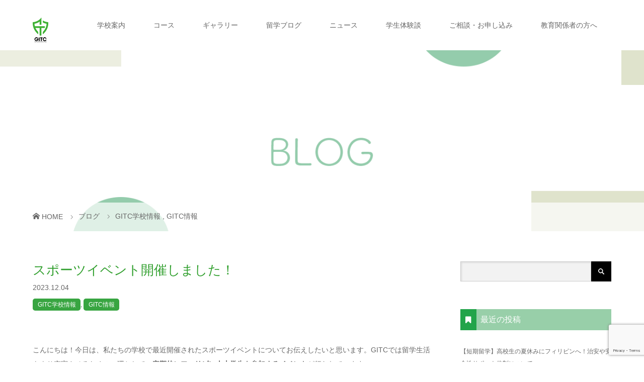

--- FILE ---
content_type: text/html; charset=UTF-8
request_url: https://gitc-jp.com/gitcinformation/gitcschool/%E3%82%B9%E3%83%9D%E3%83%BC%E3%83%84%E3%82%A4%E3%83%99%E3%83%B3%E3%83%88%E9%96%8B%E5%82%AC%E3%81%97%E3%81%BE%E3%81%97%E3%81%9F%EF%BC%81/
body_size: 22891
content:
<!DOCTYPE html>
<html class="pc" dir="ltr" lang="ja" prefix="og: https://ogp.me/ns#">
<head>
<meta charset="UTF-8">
<meta name="description" content="こんにちは！ 今日は、私たちの学校で最近開催されたスポーツイベントについてお伝えしたいと思います。 GITCでは留学生活をより充実させるための一環として、定期的にフィリピン人大学生も参加するイベントが行われています。">
<meta name="viewport" content="width=device-width">
<meta name="google-site-verification" content="pkNNzNOqMqpvl9pTkuX-65VFMs-VFfXojvnjC4WfyIU" />

<!--[if lt IE 9]>
<script src="https://gitc-jp.com/wp-content/themes/story_tcd041/js/html5.js"></script>
<![endif]-->
<link href="https://maxcdn.bootstrapcdn.com/font-awesome/4.7.0/css/font-awesome.min.css" rel="stylesheet">

	<style>img:is([sizes="auto" i], [sizes^="auto," i]) { contain-intrinsic-size: 3000px 1500px }</style>
	
		<!-- All in One SEO 4.9.3 - aioseo.com -->
		<title>スポーツイベント開催しました！ | GITC</title>
	<meta name="robots" content="max-image-preview:large" />
	<meta name="author" content="hamaurahiroko"/>
	<meta name="google-site-verification" content="UA-131441681-1" />
	<link rel="canonical" href="https://gitc-jp.com/gitcinformation/gitcschool/%e3%82%b9%e3%83%9d%e3%83%bc%e3%83%84%e3%82%a4%e3%83%99%e3%83%b3%e3%83%88%e9%96%8b%e5%82%ac%e3%81%97%e3%81%be%e3%81%97%e3%81%9f%ef%bc%81/" />
	<meta name="generator" content="All in One SEO (AIOSEO) 4.9.3" />
		<meta property="og:locale" content="ja_JP" />
		<meta property="og:site_name" content="GITC | フィリピン・イロイロに位置するGITCは2003年に設立され、5000人以上の韓国、日本、中国などの様々な国籍の生徒を輩出してきました。SPEAKING・TOEIC・IELTSの英語力を短期間で集中的に向上させることができる初心者から上級者まで学ぶことができる語学学校です。" />
		<meta property="og:type" content="article" />
		<meta property="og:title" content="スポーツイベント開催しました！ | GITC" />
		<meta property="og:url" content="https://gitc-jp.com/gitcinformation/gitcschool/%e3%82%b9%e3%83%9d%e3%83%bc%e3%83%84%e3%82%a4%e3%83%99%e3%83%b3%e3%83%88%e9%96%8b%e5%82%ac%e3%81%97%e3%81%be%e3%81%97%e3%81%9f%ef%bc%81/" />
		<meta property="article:published_time" content="2023-12-04T08:50:51+00:00" />
		<meta property="article:modified_time" content="2023-12-04T09:05:23+00:00" />
		<meta name="twitter:card" content="summary" />
		<meta name="twitter:title" content="スポーツイベント開催しました！ | GITC" />
		<script type="application/ld+json" class="aioseo-schema">
			{"@context":"https:\/\/schema.org","@graph":[{"@type":"Article","@id":"https:\/\/gitc-jp.com\/gitcinformation\/gitcschool\/%e3%82%b9%e3%83%9d%e3%83%bc%e3%83%84%e3%82%a4%e3%83%99%e3%83%b3%e3%83%88%e9%96%8b%e5%82%ac%e3%81%97%e3%81%be%e3%81%97%e3%81%9f%ef%bc%81\/#article","name":"\u30b9\u30dd\u30fc\u30c4\u30a4\u30d9\u30f3\u30c8\u958b\u50ac\u3057\u307e\u3057\u305f\uff01 | GITC","headline":"\u30b9\u30dd\u30fc\u30c4\u30a4\u30d9\u30f3\u30c8\u958b\u50ac\u3057\u307e\u3057\u305f\uff01","author":{"@id":"https:\/\/gitc-jp.com\/author\/hiroko\/#author"},"publisher":{"@id":"https:\/\/gitc-jp.com\/#organization"},"image":{"@type":"ImageObject","url":"https:\/\/gitc-jp.com\/wp-content\/uploads\/2023\/12\/\u3042\u304d-copy-2.png","width":1080,"height":1080},"datePublished":"2023-12-04T17:50:51+09:00","dateModified":"2023-12-04T18:05:23+09:00","inLanguage":"ja","mainEntityOfPage":{"@id":"https:\/\/gitc-jp.com\/gitcinformation\/gitcschool\/%e3%82%b9%e3%83%9d%e3%83%bc%e3%83%84%e3%82%a4%e3%83%99%e3%83%b3%e3%83%88%e9%96%8b%e5%82%ac%e3%81%97%e3%81%be%e3%81%97%e3%81%9f%ef%bc%81\/#webpage"},"isPartOf":{"@id":"https:\/\/gitc-jp.com\/gitcinformation\/gitcschool\/%e3%82%b9%e3%83%9d%e3%83%bc%e3%83%84%e3%82%a4%e3%83%99%e3%83%b3%e3%83%88%e9%96%8b%e5%82%ac%e3%81%97%e3%81%be%e3%81%97%e3%81%9f%ef%bc%81\/#webpage"},"articleSection":"GITC\u5b66\u6821\u60c5\u5831, GITC\u60c5\u5831"},{"@type":"BreadcrumbList","@id":"https:\/\/gitc-jp.com\/gitcinformation\/gitcschool\/%e3%82%b9%e3%83%9d%e3%83%bc%e3%83%84%e3%82%a4%e3%83%99%e3%83%b3%e3%83%88%e9%96%8b%e5%82%ac%e3%81%97%e3%81%be%e3%81%97%e3%81%9f%ef%bc%81\/#breadcrumblist","itemListElement":[{"@type":"ListItem","@id":"https:\/\/gitc-jp.com#listItem","position":1,"name":"\u30db\u30fc\u30e0","item":"https:\/\/gitc-jp.com","nextItem":{"@type":"ListItem","@id":"https:\/\/gitc-jp.com\/category\/gitcinformation\/#listItem","name":"GITC\u60c5\u5831"}},{"@type":"ListItem","@id":"https:\/\/gitc-jp.com\/category\/gitcinformation\/#listItem","position":2,"name":"GITC\u60c5\u5831","item":"https:\/\/gitc-jp.com\/category\/gitcinformation\/","nextItem":{"@type":"ListItem","@id":"https:\/\/gitc-jp.com\/category\/gitcinformation\/gitcschool\/#listItem","name":"GITC\u5b66\u6821\u60c5\u5831"},"previousItem":{"@type":"ListItem","@id":"https:\/\/gitc-jp.com#listItem","name":"\u30db\u30fc\u30e0"}},{"@type":"ListItem","@id":"https:\/\/gitc-jp.com\/category\/gitcinformation\/gitcschool\/#listItem","position":3,"name":"GITC\u5b66\u6821\u60c5\u5831","item":"https:\/\/gitc-jp.com\/category\/gitcinformation\/gitcschool\/","nextItem":{"@type":"ListItem","@id":"https:\/\/gitc-jp.com\/gitcinformation\/gitcschool\/%e3%82%b9%e3%83%9d%e3%83%bc%e3%83%84%e3%82%a4%e3%83%99%e3%83%b3%e3%83%88%e9%96%8b%e5%82%ac%e3%81%97%e3%81%be%e3%81%97%e3%81%9f%ef%bc%81\/#listItem","name":"\u30b9\u30dd\u30fc\u30c4\u30a4\u30d9\u30f3\u30c8\u958b\u50ac\u3057\u307e\u3057\u305f\uff01"},"previousItem":{"@type":"ListItem","@id":"https:\/\/gitc-jp.com\/category\/gitcinformation\/#listItem","name":"GITC\u60c5\u5831"}},{"@type":"ListItem","@id":"https:\/\/gitc-jp.com\/gitcinformation\/gitcschool\/%e3%82%b9%e3%83%9d%e3%83%bc%e3%83%84%e3%82%a4%e3%83%99%e3%83%b3%e3%83%88%e9%96%8b%e5%82%ac%e3%81%97%e3%81%be%e3%81%97%e3%81%9f%ef%bc%81\/#listItem","position":4,"name":"\u30b9\u30dd\u30fc\u30c4\u30a4\u30d9\u30f3\u30c8\u958b\u50ac\u3057\u307e\u3057\u305f\uff01","previousItem":{"@type":"ListItem","@id":"https:\/\/gitc-jp.com\/category\/gitcinformation\/gitcschool\/#listItem","name":"GITC\u5b66\u6821\u60c5\u5831"}}]},{"@type":"Organization","@id":"https:\/\/gitc-jp.com\/#organization","name":"GITC","description":"\u30d5\u30a3\u30ea\u30d4\u30f3\u30fb\u30a4\u30ed\u30a4\u30ed\u306b\u4f4d\u7f6e\u3059\u308bGITC\u306f2003\u5e74\u306b\u8a2d\u7acb\u3055\u308c\u30015000\u4eba\u4ee5\u4e0a\u306e\u97d3\u56fd\u3001\u65e5\u672c\u3001\u4e2d\u56fd\u306a\u3069\u306e\u69d8\u3005\u306a\u56fd\u7c4d\u306e\u751f\u5f92\u3092\u8f29\u51fa\u3057\u3066\u304d\u307e\u3057\u305f\u3002SPEAKING\u30fbTOEIC\u30fbIELTS\u306e\u82f1\u8a9e\u529b\u3092\u77ed\u671f\u9593\u3067\u96c6\u4e2d\u7684\u306b\u5411\u4e0a\u3055\u305b\u308b\u3053\u3068\u304c\u3067\u304d\u308b\u521d\u5fc3\u8005\u304b\u3089\u4e0a\u7d1a\u8005\u307e\u3067\u5b66\u3076\u3053\u3068\u304c\u3067\u304d\u308b\u8a9e\u5b66\u5b66\u6821\u3067\u3059\u3002","url":"https:\/\/gitc-jp.com\/"},{"@type":"Person","@id":"https:\/\/gitc-jp.com\/author\/hiroko\/#author","url":"https:\/\/gitc-jp.com\/author\/hiroko\/","name":"hamaurahiroko"},{"@type":"WebPage","@id":"https:\/\/gitc-jp.com\/gitcinformation\/gitcschool\/%e3%82%b9%e3%83%9d%e3%83%bc%e3%83%84%e3%82%a4%e3%83%99%e3%83%b3%e3%83%88%e9%96%8b%e5%82%ac%e3%81%97%e3%81%be%e3%81%97%e3%81%9f%ef%bc%81\/#webpage","url":"https:\/\/gitc-jp.com\/gitcinformation\/gitcschool\/%e3%82%b9%e3%83%9d%e3%83%bc%e3%83%84%e3%82%a4%e3%83%99%e3%83%b3%e3%83%88%e9%96%8b%e5%82%ac%e3%81%97%e3%81%be%e3%81%97%e3%81%9f%ef%bc%81\/","name":"\u30b9\u30dd\u30fc\u30c4\u30a4\u30d9\u30f3\u30c8\u958b\u50ac\u3057\u307e\u3057\u305f\uff01 | GITC","inLanguage":"ja","isPartOf":{"@id":"https:\/\/gitc-jp.com\/#website"},"breadcrumb":{"@id":"https:\/\/gitc-jp.com\/gitcinformation\/gitcschool\/%e3%82%b9%e3%83%9d%e3%83%bc%e3%83%84%e3%82%a4%e3%83%99%e3%83%b3%e3%83%88%e9%96%8b%e5%82%ac%e3%81%97%e3%81%be%e3%81%97%e3%81%9f%ef%bc%81\/#breadcrumblist"},"author":{"@id":"https:\/\/gitc-jp.com\/author\/hiroko\/#author"},"creator":{"@id":"https:\/\/gitc-jp.com\/author\/hiroko\/#author"},"image":{"@type":"ImageObject","url":"https:\/\/gitc-jp.com\/wp-content\/uploads\/2023\/12\/\u3042\u304d-copy-2.png","@id":"https:\/\/gitc-jp.com\/gitcinformation\/gitcschool\/%e3%82%b9%e3%83%9d%e3%83%bc%e3%83%84%e3%82%a4%e3%83%99%e3%83%b3%e3%83%88%e9%96%8b%e5%82%ac%e3%81%97%e3%81%be%e3%81%97%e3%81%9f%ef%bc%81\/#mainImage","width":1080,"height":1080},"primaryImageOfPage":{"@id":"https:\/\/gitc-jp.com\/gitcinformation\/gitcschool\/%e3%82%b9%e3%83%9d%e3%83%bc%e3%83%84%e3%82%a4%e3%83%99%e3%83%b3%e3%83%88%e9%96%8b%e5%82%ac%e3%81%97%e3%81%be%e3%81%97%e3%81%9f%ef%bc%81\/#mainImage"},"datePublished":"2023-12-04T17:50:51+09:00","dateModified":"2023-12-04T18:05:23+09:00"},{"@type":"WebSite","@id":"https:\/\/gitc-jp.com\/#website","url":"https:\/\/gitc-jp.com\/","name":"GITC","description":"\u30d5\u30a3\u30ea\u30d4\u30f3\u30fb\u30a4\u30ed\u30a4\u30ed\u306b\u4f4d\u7f6e\u3059\u308bGITC\u306f2003\u5e74\u306b\u8a2d\u7acb\u3055\u308c\u30015000\u4eba\u4ee5\u4e0a\u306e\u97d3\u56fd\u3001\u65e5\u672c\u3001\u4e2d\u56fd\u306a\u3069\u306e\u69d8\u3005\u306a\u56fd\u7c4d\u306e\u751f\u5f92\u3092\u8f29\u51fa\u3057\u3066\u304d\u307e\u3057\u305f\u3002SPEAKING\u30fbTOEIC\u30fbIELTS\u306e\u82f1\u8a9e\u529b\u3092\u77ed\u671f\u9593\u3067\u96c6\u4e2d\u7684\u306b\u5411\u4e0a\u3055\u305b\u308b\u3053\u3068\u304c\u3067\u304d\u308b\u521d\u5fc3\u8005\u304b\u3089\u4e0a\u7d1a\u8005\u307e\u3067\u5b66\u3076\u3053\u3068\u304c\u3067\u304d\u308b\u8a9e\u5b66\u5b66\u6821\u3067\u3059\u3002","inLanguage":"ja","publisher":{"@id":"https:\/\/gitc-jp.com\/#organization"}}]}
		</script>
		<!-- All in One SEO -->

<link rel='dns-prefetch' href='//stats.wp.com' />
<link rel='dns-prefetch' href='//maxcdn.bootstrapcdn.com' />
<link rel='dns-prefetch' href='//v0.wordpress.com' />
<link rel='dns-prefetch' href='//widgets.wp.com' />
<link rel='dns-prefetch' href='//s0.wp.com' />
<link rel='dns-prefetch' href='//0.gravatar.com' />
<link rel='dns-prefetch' href='//1.gravatar.com' />
<link rel='dns-prefetch' href='//2.gravatar.com' />
<link rel='preconnect' href='//c0.wp.com' />
		<!-- This site uses the Google Analytics by MonsterInsights plugin v8.22.0 - Using Analytics tracking - https://www.monsterinsights.com/ -->
		<!-- Note: MonsterInsights is not currently configured on this site. The site owner needs to authenticate with Google Analytics in the MonsterInsights settings panel. -->
					<!-- No tracking code set -->
				<!-- / Google Analytics by MonsterInsights -->
		<link rel='stylesheet' id='ultimate-tables-style-css' href='https://gitc-jp.com/wp-content/plugins/ultimate-tables/css/ultimate-tables.css' type='text/css' media='all' />
<link rel='stylesheet' id='ultimate-datatables-style-css' href='https://gitc-jp.com/wp-content/plugins/ultimate-tables/css/jquery.dataTables.css' type='text/css' media='all' />
<link rel='stylesheet' id='jetpack_related-posts-css' href='https://c0.wp.com/p/jetpack/15.4/modules/related-posts/related-posts.css' type='text/css' media='all' />
<link rel='stylesheet' id='sbi_styles-css' href='https://gitc-jp.com/wp-content/plugins/instagram-feed/css/sbi-styles.min.css' type='text/css' media='all' />
<link rel='stylesheet' id='wp-block-library-css' href='https://c0.wp.com/c/6.8.3/wp-includes/css/dist/block-library/style.min.css' type='text/css' media='all' />
<style id='classic-theme-styles-inline-css' type='text/css'>
/*! This file is auto-generated */
.wp-block-button__link{color:#fff;background-color:#32373c;border-radius:9999px;box-shadow:none;text-decoration:none;padding:calc(.667em + 2px) calc(1.333em + 2px);font-size:1.125em}.wp-block-file__button{background:#32373c;color:#fff;text-decoration:none}
</style>
<link rel='stylesheet' id='aioseo/css/src/vue/standalone/blocks/table-of-contents/global.scss-css' href='https://gitc-jp.com/wp-content/plugins/all-in-one-seo-pack/dist/Lite/assets/css/table-of-contents/global.e90f6d47.css' type='text/css' media='all' />
<link rel='stylesheet' id='mediaelement-css' href='https://c0.wp.com/c/6.8.3/wp-includes/js/mediaelement/mediaelementplayer-legacy.min.css' type='text/css' media='all' />
<link rel='stylesheet' id='wp-mediaelement-css' href='https://c0.wp.com/c/6.8.3/wp-includes/js/mediaelement/wp-mediaelement.min.css' type='text/css' media='all' />
<style id='jetpack-sharing-buttons-style-inline-css' type='text/css'>
.jetpack-sharing-buttons__services-list{display:flex;flex-direction:row;flex-wrap:wrap;gap:0;list-style-type:none;margin:5px;padding:0}.jetpack-sharing-buttons__services-list.has-small-icon-size{font-size:12px}.jetpack-sharing-buttons__services-list.has-normal-icon-size{font-size:16px}.jetpack-sharing-buttons__services-list.has-large-icon-size{font-size:24px}.jetpack-sharing-buttons__services-list.has-huge-icon-size{font-size:36px}@media print{.jetpack-sharing-buttons__services-list{display:none!important}}.editor-styles-wrapper .wp-block-jetpack-sharing-buttons{gap:0;padding-inline-start:0}ul.jetpack-sharing-buttons__services-list.has-background{padding:1.25em 2.375em}
</style>
<style id='global-styles-inline-css' type='text/css'>
:root{--wp--preset--aspect-ratio--square: 1;--wp--preset--aspect-ratio--4-3: 4/3;--wp--preset--aspect-ratio--3-4: 3/4;--wp--preset--aspect-ratio--3-2: 3/2;--wp--preset--aspect-ratio--2-3: 2/3;--wp--preset--aspect-ratio--16-9: 16/9;--wp--preset--aspect-ratio--9-16: 9/16;--wp--preset--color--black: #000000;--wp--preset--color--cyan-bluish-gray: #abb8c3;--wp--preset--color--white: #ffffff;--wp--preset--color--pale-pink: #f78da7;--wp--preset--color--vivid-red: #cf2e2e;--wp--preset--color--luminous-vivid-orange: #ff6900;--wp--preset--color--luminous-vivid-amber: #fcb900;--wp--preset--color--light-green-cyan: #7bdcb5;--wp--preset--color--vivid-green-cyan: #00d084;--wp--preset--color--pale-cyan-blue: #8ed1fc;--wp--preset--color--vivid-cyan-blue: #0693e3;--wp--preset--color--vivid-purple: #9b51e0;--wp--preset--gradient--vivid-cyan-blue-to-vivid-purple: linear-gradient(135deg,rgba(6,147,227,1) 0%,rgb(155,81,224) 100%);--wp--preset--gradient--light-green-cyan-to-vivid-green-cyan: linear-gradient(135deg,rgb(122,220,180) 0%,rgb(0,208,130) 100%);--wp--preset--gradient--luminous-vivid-amber-to-luminous-vivid-orange: linear-gradient(135deg,rgba(252,185,0,1) 0%,rgba(255,105,0,1) 100%);--wp--preset--gradient--luminous-vivid-orange-to-vivid-red: linear-gradient(135deg,rgba(255,105,0,1) 0%,rgb(207,46,46) 100%);--wp--preset--gradient--very-light-gray-to-cyan-bluish-gray: linear-gradient(135deg,rgb(238,238,238) 0%,rgb(169,184,195) 100%);--wp--preset--gradient--cool-to-warm-spectrum: linear-gradient(135deg,rgb(74,234,220) 0%,rgb(151,120,209) 20%,rgb(207,42,186) 40%,rgb(238,44,130) 60%,rgb(251,105,98) 80%,rgb(254,248,76) 100%);--wp--preset--gradient--blush-light-purple: linear-gradient(135deg,rgb(255,206,236) 0%,rgb(152,150,240) 100%);--wp--preset--gradient--blush-bordeaux: linear-gradient(135deg,rgb(254,205,165) 0%,rgb(254,45,45) 50%,rgb(107,0,62) 100%);--wp--preset--gradient--luminous-dusk: linear-gradient(135deg,rgb(255,203,112) 0%,rgb(199,81,192) 50%,rgb(65,88,208) 100%);--wp--preset--gradient--pale-ocean: linear-gradient(135deg,rgb(255,245,203) 0%,rgb(182,227,212) 50%,rgb(51,167,181) 100%);--wp--preset--gradient--electric-grass: linear-gradient(135deg,rgb(202,248,128) 0%,rgb(113,206,126) 100%);--wp--preset--gradient--midnight: linear-gradient(135deg,rgb(2,3,129) 0%,rgb(40,116,252) 100%);--wp--preset--font-size--small: 13px;--wp--preset--font-size--medium: 20px;--wp--preset--font-size--large: 36px;--wp--preset--font-size--x-large: 42px;--wp--preset--spacing--20: 0.44rem;--wp--preset--spacing--30: 0.67rem;--wp--preset--spacing--40: 1rem;--wp--preset--spacing--50: 1.5rem;--wp--preset--spacing--60: 2.25rem;--wp--preset--spacing--70: 3.38rem;--wp--preset--spacing--80: 5.06rem;--wp--preset--shadow--natural: 6px 6px 9px rgba(0, 0, 0, 0.2);--wp--preset--shadow--deep: 12px 12px 50px rgba(0, 0, 0, 0.4);--wp--preset--shadow--sharp: 6px 6px 0px rgba(0, 0, 0, 0.2);--wp--preset--shadow--outlined: 6px 6px 0px -3px rgba(255, 255, 255, 1), 6px 6px rgba(0, 0, 0, 1);--wp--preset--shadow--crisp: 6px 6px 0px rgba(0, 0, 0, 1);}:where(.is-layout-flex){gap: 0.5em;}:where(.is-layout-grid){gap: 0.5em;}body .is-layout-flex{display: flex;}.is-layout-flex{flex-wrap: wrap;align-items: center;}.is-layout-flex > :is(*, div){margin: 0;}body .is-layout-grid{display: grid;}.is-layout-grid > :is(*, div){margin: 0;}:where(.wp-block-columns.is-layout-flex){gap: 2em;}:where(.wp-block-columns.is-layout-grid){gap: 2em;}:where(.wp-block-post-template.is-layout-flex){gap: 1.25em;}:where(.wp-block-post-template.is-layout-grid){gap: 1.25em;}.has-black-color{color: var(--wp--preset--color--black) !important;}.has-cyan-bluish-gray-color{color: var(--wp--preset--color--cyan-bluish-gray) !important;}.has-white-color{color: var(--wp--preset--color--white) !important;}.has-pale-pink-color{color: var(--wp--preset--color--pale-pink) !important;}.has-vivid-red-color{color: var(--wp--preset--color--vivid-red) !important;}.has-luminous-vivid-orange-color{color: var(--wp--preset--color--luminous-vivid-orange) !important;}.has-luminous-vivid-amber-color{color: var(--wp--preset--color--luminous-vivid-amber) !important;}.has-light-green-cyan-color{color: var(--wp--preset--color--light-green-cyan) !important;}.has-vivid-green-cyan-color{color: var(--wp--preset--color--vivid-green-cyan) !important;}.has-pale-cyan-blue-color{color: var(--wp--preset--color--pale-cyan-blue) !important;}.has-vivid-cyan-blue-color{color: var(--wp--preset--color--vivid-cyan-blue) !important;}.has-vivid-purple-color{color: var(--wp--preset--color--vivid-purple) !important;}.has-black-background-color{background-color: var(--wp--preset--color--black) !important;}.has-cyan-bluish-gray-background-color{background-color: var(--wp--preset--color--cyan-bluish-gray) !important;}.has-white-background-color{background-color: var(--wp--preset--color--white) !important;}.has-pale-pink-background-color{background-color: var(--wp--preset--color--pale-pink) !important;}.has-vivid-red-background-color{background-color: var(--wp--preset--color--vivid-red) !important;}.has-luminous-vivid-orange-background-color{background-color: var(--wp--preset--color--luminous-vivid-orange) !important;}.has-luminous-vivid-amber-background-color{background-color: var(--wp--preset--color--luminous-vivid-amber) !important;}.has-light-green-cyan-background-color{background-color: var(--wp--preset--color--light-green-cyan) !important;}.has-vivid-green-cyan-background-color{background-color: var(--wp--preset--color--vivid-green-cyan) !important;}.has-pale-cyan-blue-background-color{background-color: var(--wp--preset--color--pale-cyan-blue) !important;}.has-vivid-cyan-blue-background-color{background-color: var(--wp--preset--color--vivid-cyan-blue) !important;}.has-vivid-purple-background-color{background-color: var(--wp--preset--color--vivid-purple) !important;}.has-black-border-color{border-color: var(--wp--preset--color--black) !important;}.has-cyan-bluish-gray-border-color{border-color: var(--wp--preset--color--cyan-bluish-gray) !important;}.has-white-border-color{border-color: var(--wp--preset--color--white) !important;}.has-pale-pink-border-color{border-color: var(--wp--preset--color--pale-pink) !important;}.has-vivid-red-border-color{border-color: var(--wp--preset--color--vivid-red) !important;}.has-luminous-vivid-orange-border-color{border-color: var(--wp--preset--color--luminous-vivid-orange) !important;}.has-luminous-vivid-amber-border-color{border-color: var(--wp--preset--color--luminous-vivid-amber) !important;}.has-light-green-cyan-border-color{border-color: var(--wp--preset--color--light-green-cyan) !important;}.has-vivid-green-cyan-border-color{border-color: var(--wp--preset--color--vivid-green-cyan) !important;}.has-pale-cyan-blue-border-color{border-color: var(--wp--preset--color--pale-cyan-blue) !important;}.has-vivid-cyan-blue-border-color{border-color: var(--wp--preset--color--vivid-cyan-blue) !important;}.has-vivid-purple-border-color{border-color: var(--wp--preset--color--vivid-purple) !important;}.has-vivid-cyan-blue-to-vivid-purple-gradient-background{background: var(--wp--preset--gradient--vivid-cyan-blue-to-vivid-purple) !important;}.has-light-green-cyan-to-vivid-green-cyan-gradient-background{background: var(--wp--preset--gradient--light-green-cyan-to-vivid-green-cyan) !important;}.has-luminous-vivid-amber-to-luminous-vivid-orange-gradient-background{background: var(--wp--preset--gradient--luminous-vivid-amber-to-luminous-vivid-orange) !important;}.has-luminous-vivid-orange-to-vivid-red-gradient-background{background: var(--wp--preset--gradient--luminous-vivid-orange-to-vivid-red) !important;}.has-very-light-gray-to-cyan-bluish-gray-gradient-background{background: var(--wp--preset--gradient--very-light-gray-to-cyan-bluish-gray) !important;}.has-cool-to-warm-spectrum-gradient-background{background: var(--wp--preset--gradient--cool-to-warm-spectrum) !important;}.has-blush-light-purple-gradient-background{background: var(--wp--preset--gradient--blush-light-purple) !important;}.has-blush-bordeaux-gradient-background{background: var(--wp--preset--gradient--blush-bordeaux) !important;}.has-luminous-dusk-gradient-background{background: var(--wp--preset--gradient--luminous-dusk) !important;}.has-pale-ocean-gradient-background{background: var(--wp--preset--gradient--pale-ocean) !important;}.has-electric-grass-gradient-background{background: var(--wp--preset--gradient--electric-grass) !important;}.has-midnight-gradient-background{background: var(--wp--preset--gradient--midnight) !important;}.has-small-font-size{font-size: var(--wp--preset--font-size--small) !important;}.has-medium-font-size{font-size: var(--wp--preset--font-size--medium) !important;}.has-large-font-size{font-size: var(--wp--preset--font-size--large) !important;}.has-x-large-font-size{font-size: var(--wp--preset--font-size--x-large) !important;}
:where(.wp-block-post-template.is-layout-flex){gap: 1.25em;}:where(.wp-block-post-template.is-layout-grid){gap: 1.25em;}
:where(.wp-block-columns.is-layout-flex){gap: 2em;}:where(.wp-block-columns.is-layout-grid){gap: 2em;}
:root :where(.wp-block-pullquote){font-size: 1.5em;line-height: 1.6;}
</style>
<link rel='stylesheet' id='contact-form-7-css' href='https://gitc-jp.com/wp-content/plugins/contact-form-7/includes/css/styles.css' type='text/css' media='all' />
<link rel='stylesheet' id='toc-screen-css' href='https://gitc-jp.com/wp-content/plugins/table-of-contents-plus/screen.min.css' type='text/css' media='all' />
<link rel='stylesheet' id='cff-css' href='https://gitc-jp.com/wp-content/plugins/custom-facebook-feed/assets/css/cff-style.min.css' type='text/css' media='all' />
<link rel='stylesheet' id='sb-font-awesome-css' href='https://maxcdn.bootstrapcdn.com/font-awesome/4.7.0/css/font-awesome.min.css' type='text/css' media='all' />
<link rel='stylesheet' id='wp-pagenavi-css' href='https://gitc-jp.com/wp-content/plugins/wp-pagenavi/pagenavi-css.css' type='text/css' media='all' />
<link rel='stylesheet' id='story-slick-css' href='https://gitc-jp.com/wp-content/themes/story_tcd041/css/slick.css' type='text/css' media='all' />
<link rel='stylesheet' id='story-slick-theme-css' href='https://gitc-jp.com/wp-content/themes/story_tcd041/css/slick-theme.css' type='text/css' media='all' />
<link rel='stylesheet' id='story-style-css' href='https://gitc-jp.com/wp-content/themes/story_tcd041_child/style.css' type='text/css' media='all' />
<link rel='stylesheet' id='story-responsive-css' href='https://gitc-jp.com/wp-content/themes/story_tcd041/responsive.css' type='text/css' media='all' />
<link rel='stylesheet' id='story-footer-bar-css' href='https://gitc-jp.com/wp-content/themes/story_tcd041/css/footer-bar.css' type='text/css' media='all' />
<link rel='stylesheet' id='jetpack_likes-css' href='https://c0.wp.com/p/jetpack/15.4/modules/likes/style.css' type='text/css' media='all' />
<link rel='stylesheet' id='tablepress-default-css' href='https://gitc-jp.com/wp-content/tablepress-combined.min.css' type='text/css' media='all' />
<link rel='stylesheet' id='sharedaddy-css' href='https://c0.wp.com/p/jetpack/15.4/modules/sharedaddy/sharing.css' type='text/css' media='all' />
<link rel='stylesheet' id='social-logos-css' href='https://c0.wp.com/p/jetpack/15.4/_inc/social-logos/social-logos.min.css' type='text/css' media='all' />
<script type="text/javascript" src="https://c0.wp.com/c/6.8.3/wp-includes/js/jquery/jquery.min.js" id="jquery-core-js"></script>
<script type="text/javascript" src="https://c0.wp.com/c/6.8.3/wp-includes/js/jquery/jquery-migrate.min.js" id="jquery-migrate-js"></script>
<script type="text/javascript" id="jetpack_related-posts-js-extra">
/* <![CDATA[ */
var related_posts_js_options = {"post_heading":"h4"};
/* ]]> */
</script>
<script type="text/javascript" src="https://c0.wp.com/p/jetpack/15.4/_inc/build/related-posts/related-posts.min.js" id="jetpack_related-posts-js"></script>
<script type="text/javascript" src="https://gitc-jp.com/wp-content/themes/story_tcd041/js/slick.min.js" id="story-slick-js"></script>
<script type="text/javascript" src="https://gitc-jp.com/wp-content/themes/story_tcd041/js/functions.js" id="story-script-js"></script>
<script type="text/javascript" src="https://gitc-jp.com/wp-content/themes/story_tcd041/js/responsive.js" id="story-responsive-js"></script>
<link rel="https://api.w.org/" href="https://gitc-jp.com/wp-json/" /><link rel="alternate" title="JSON" type="application/json" href="https://gitc-jp.com/wp-json/wp/v2/posts/7257" /><link rel="alternate" title="oEmbed (JSON)" type="application/json+oembed" href="https://gitc-jp.com/wp-json/oembed/1.0/embed?url=https%3A%2F%2Fgitc-jp.com%2Fgitcinformation%2Fgitcschool%2F%25e3%2582%25b9%25e3%2583%259d%25e3%2583%25bc%25e3%2583%2584%25e3%2582%25a4%25e3%2583%2599%25e3%2583%25b3%25e3%2583%2588%25e9%2596%258b%25e5%2582%25ac%25e3%2581%2597%25e3%2581%25be%25e3%2581%2597%25e3%2581%259f%25ef%25bc%2581%2F" />
<link rel="alternate" title="oEmbed (XML)" type="text/xml+oembed" href="https://gitc-jp.com/wp-json/oembed/1.0/embed?url=https%3A%2F%2Fgitc-jp.com%2Fgitcinformation%2Fgitcschool%2F%25e3%2582%25b9%25e3%2583%259d%25e3%2583%25bc%25e3%2583%2584%25e3%2582%25a4%25e3%2583%2599%25e3%2583%25b3%25e3%2583%2588%25e9%2596%258b%25e5%2582%25ac%25e3%2581%2597%25e3%2581%25be%25e3%2581%2597%25e3%2581%259f%25ef%25bc%2581%2F&#038;format=xml" />
   <script type="text/javascript">
   var _gaq = _gaq || [];
   _gaq.push(['_setAccount', 'UA-141384354-1']);
   _gaq.push(['_trackPageview']);
   (function() {
   var ga = document.createElement('script'); ga.type = 'text/javascript'; ga.async = true;
   ga.src = ('https:' == document.location.protocol ? 'https://ssl' : 'http://www') + '.google-analytics.com/ga.js';
   var s = document.getElementsByTagName('script')[0]; s.parentNode.insertBefore(ga, s);
   })();
   </script>
	<link rel="preconnect" href="https://fonts.googleapis.com">
	<link rel="preconnect" href="https://fonts.gstatic.com">
	<link href='https://fonts.googleapis.com/css2?display=swap&family=DotGothic16' rel='stylesheet'>	<style>img#wpstats{display:none}</style>
		<style type="text/css">
h4.myclass{
border-bottom: double 5px #243424;
}
b {
    background-image: linear-gradient(transparent 60%, #fcf2c0 60%);
}

h5.myclass {
  position: relative;
  padding-left: 35px;
}
h5.myclass:before {
  position: absolute;
  font-weight: 900;
  font-size: 15px;
  border-radius: 50%;
  left: 0;
  width: 25px;
  height: 25px;
  line-height: 25px;
  text-align: center;
  top: 50%;
  -webkit-transform: translateY(-50%);
  transform: translateY(-50%);
}
h5.myclass:after {
  /*吹き出しのちょこんと出た部分*/
  content: '';
  display: block;
  position: absolute;
  left: 20px;
  height: 0;
  width: 0;
  border-top: 7px solid transparent;
  border-bottom: 7px solid transparent;
  border-left: 12px solid #ffca2c;
  top: 50%;
  -webkit-transform: translateY(-50%);
  transform: translateY(-50%);
}

p{
    margin-bottom: 20px;
}



.border-box{
    border:2px solid #F2A09B;
    border-radius:10px;
    padding:16px;
    margin:20px;
}

.border-box2{
    border:2px solid #DDDDDD;
    border-radius:10px;
    background-color: #fffacd; /* 背景色 */
    padding:16px;
    margin:20px;
}

@media only screen and (min-width: 992px) {#tablepress-31,#tablepress-24,#tablepress-25{border-top:1px solid #dcdcdc;} #tablepress-24 .column-2,#tablepress-25 .column-2{width:15%;}}
#tablepress-31 td,#tablepress-24 td,#tablepress-25 td{vertical-align:middle;}
#tablepress-31 .row-1 .column-1{background:#d8e9cf; font-weight:bold;}

.row1 .col1 .pb_headline{margin:2em 0;}
.tablepress-id-28{border-top:1px solid #dedede;}
.tablepress-id-28 .odd .column-1{vertical-align:middle !important; font-weight:bold; color:#fff;}
.tablepress-id-28 .row-1 .column-1{background:#b8ce8a;}
.tablepress-id-28 .row-3 .column-1{background:#98c4ce;}

.row1 .col1 .pb_headline{margin:2em 0;}
.tablepress-id-23{border-top:1px solid #dedede;}
.tablepress-id-23 .odd .column-1{vertical-align:middle !important; font-weight:bold; color:#fff;}
.tablepress-id-23 .row-1 .column-1{background:#b8ce8a;}
.tablepress-id-23 .row-3 .column-1{background:#98c4ce;}

@media only screen and (max-width: 991px) {
#tablepress-3,#tablepress-3 tr,#tablepress-3 td{background:none;}
#tablepress-3 th{display: none;}
#tablepress-3 td{display: block; text-align:left;}
#tablepress-3 td:nth-child(1){margin-top:20px; background-color: silver;}
#tablepress-3 td:nth-child(2):before {content: '1週間：';}
#tablepress-3 td:nth-child(3):before {content: '2週間：';}
#tablepress-3 td:nth-child(4):before {content: '3週間：';}
#tablepress-3 td:nth-child(5):before {content: '4週間：';}
#tablepress-3 td:nth-child(6):before {content: '8週間：';}
#tablepress-3 td:nth-child(7):before {content: '12週間：';}
#tablepress-3 td:nth-child(8):before {content: '16週間：';}
#tablepress-3 td:nth-child(9):before {content: '24週間：';}
#tablepress-3 .column-1{color:#fff; font-weight:bold;}
#tablepress-3 .column-1{background:#72cacf !important;}


@media only screen and (max-width: 991px) {
#tablepress-125,#tablepress-125 tr,#tablepress-125 td{background:none;}
#tablepress-125 th,#tablepress-125 th{display: none;}
#tablepress-125 td{display: block; text-align:left;}
#tablepress-125 td:nth-child(1){margin-top:20px; background-color: silver;}
#tablepress-125 td:nth-child(2):before {content: '1週間：';}
#tablepress-125 td:nth-child(3):before {content: '2週間：';}
#tablepress-125 td:nth-child(4):before {content: '3週間：';}
#tablepress-125 td:nth-child(5):before {content: '4週間：';}
#tablepress-125 td:nth-child(6):before {content: '8週間：';}
#tablepress-125 td:nth-child(7):before {content: '12週間：';}
#tablepress-125 td:nth-child(8):before {content: '16週間：';}
#tablepress-125 td:nth-child(9):before {content: '20週間：';}
#tablepress-125 td:nth-child(10):before {content: '24週間：';}
#tablepress-125 .column-1{color:#fff; font-weight:bold;}
#tablepress-125 .column-1{background:#94ccac !important;}


@media only screen and (max-width: 991px) {
#tablepress-126,#tablepress-126 tr,#tablepress-126 td{background:none;}
#tablepress-126 th{display: none;}
#tablepress-126 td{display: block; text-align:left;}
#tablepress-126 td:nth-child(1){margin-top:20px; background:#dce4cc !important;}

#tablepress-126 td:nth-child(2):before {content: '留学期間：';}
#tablepress-126 td:nth-child(3):before {content: '留学開始時：';}
#tablepress-126 td:nth-child(4):before {content: '留学終了時：';}
#tablepress-126 td:nth-child(5):before {content: 'UP：';}

</style>
<link rel="icon" href="https://gitc-jp.com/wp-content/uploads/2019/05/cropped-GITCログ-32x32.png" sizes="32x32" />
<link rel="icon" href="https://gitc-jp.com/wp-content/uploads/2019/05/cropped-GITCログ-192x192.png" sizes="192x192" />
<link rel="apple-touch-icon" href="https://gitc-jp.com/wp-content/uploads/2019/05/cropped-GITCログ-180x180.png" />
<meta name="msapplication-TileImage" content="https://gitc-jp.com/wp-content/uploads/2019/05/cropped-GITCログ-270x270.png" />
		<style type="text/css" id="wp-custom-css">
			iframe.youtube-16-9 {
width: 100%;
height: auto;
aspect-ratio: 16 / 9;
}		</style>
			<style id="egf-frontend-styles" type="text/css">
		p {font-family: 'DotGothic16', sans-serif;font-style: normal;font-weight: 400;} h1 {} h2 {} h3 {} h4 {} h5 {} h6 {} 	</style>
	<style>
.content02-button:hover, .button a:hover, .global-nav .sub-menu a:hover, .content02-button:hover, .footer-bar01, .copyright, .nav-links02-previous a, .nav-links02-next a, .pagetop a, #submit_comment:hover, .page-links a:hover, .page-links > span, .pw_form input[type="submit"]:hover { 
	background: #309F2D; 
}
.pb_slider .slick-prev:active, .pb_slider .slick-prev:focus, .pb_slider .slick-prev:hover {
	background: #309F2D url(https://gitc-jp.com/wp-content/themes/story_tcd041/pagebuilder/assets/img/slider_arrow1.png) no-repeat 23px; 
}
.pb_slider .slick-next:active, .pb_slider .slick-next:focus, .pb_slider .slick-next:hover {
	background: #309F2D url(https://gitc-jp.com/wp-content/themes/story_tcd041/pagebuilder/assets/img/slider_arrow2.png) no-repeat 25px 23px; 
}
#comment_textarea textarea:focus, #guest_info input:focus, #comment_textarea textarea:focus { 
	border: 1px solid #309F2D; 
}
.archive-title, .article01-title a, .article02-title a, .article03-title, .article03-category-item:hover, .article05-category-item:hover, .article04-title, .article05-title, .article06-title, .article06-category-item:hover, .column-layout01-title, .column-layout01-title, .column-layout02-title, .column-layout03-title, .column-layout04-title, .column-layout05-title, .column-layout02-title, .column-layout03-title, .column-layout04-title, .column-layout05-title, .content01-title, .content02-button, .content03-title, .content04-title, .footer-gallery-title, .global-nav a:hover,  .global-nav .current-menu-item > a, .headline-primary, .nav-links01-previous a:hover, .nav-links01-next a:hover, .post-title, .styled-post-list1-title:hover, .top-slider-content-inner:after, .breadcrumb a:hover, .article07-title, .post-category a:hover, .post-meta-box a:hover, .post-content a, .color_headline {
color: #309F2D;
}
.content02, .gallery01 .slick-arrow:hover, .global-nav .sub-menu a, .headline-bar, .nav-links02-next a:hover, .nav-links02-previous a:hover, .pagetop a:hover, .top-slider-nav li.active a, .top-slider-nav li:hover a {
background: #203321;
}
.social-nav-item a:hover:before {
color: #203321;
}
.article01-title a:hover, .article02-title a:hover, .article03 a:hover .article03-title, .article04 a:hover .article04-title, .article07 a:hover .article07-title, .post-content a:hover, .headline-link:hover {
	color: #1B9E1B;
}
@media only screen and (max-width: 991px) {
	.copyright {
		background: #309F2D;
	}
}
@media only screen and (max-width: 1200px) {
	.global-nav a, .global-nav a:hover {
		background: #203321;
	}
	.global-nav .sub-menu a {
		background: #309F2D;
	}
}
.headline-font-type {
font-family: "Times New Roman", "游明朝", "Yu Mincho", "游明朝体", "YuMincho", "ヒラギノ明朝 Pro W3", "Hiragino Mincho Pro", "HiraMinProN-W3", "HGS明朝E", "ＭＳ Ｐ明朝", "MS PMincho", serif; font-weight: 500;
}
.thumbnail03 {
background: #FFFFFF;
}
a:hover .thumbnail03 img, .thumbnail03 img:hover {
opacity: 1.0;
}
.global-nav > ul > li > a {
color: #666666;
}
.article06 a:hover:before {
background: rgba(255, 255, 255, 1);
}
.footer-nav-wrapper:before {
background-color: rgba(255, 255, 255, 1);
}
*GoogleのWEBフォントを読み込み*/
@import url(http://fonts.googleapis.com/earlyaccess/notosansjapanese.css);
 
/*②③見出し(タイトル)部分のフォントを読み込んだGoogleフォントにする*/
.entry-title,
.subSection-title,
.entry-body h2, .entry-body h3, .entry-body h4 {
	font-family: "Noto Sans Japanese", "游ゴシック", YuGothic, "ヒラギノ角ゴ Pro", "Hiragino Kaku Gothic Pro", "メイリオ", "Meiryo", sans-serif;
}
 
/*④⑤段落(p)や協調（em）のフォントを変える*/
p, em {
	font-family: "游ゴシック", YuGothic, "ヒラギノ角ゴ Pro", "Hiragino Kaku Gothic Pro", "メイリオ", "Meiryo", sans-serif ;
}
 
/*②記事タイトル(見出し1)の上下に少し空間を入れて行間を調整*/
.mainSection header h1 {
	margin: 30px 0;
	line-height: 1.5;
}
 
/*トップページのセクションのタイトルの調整*/
.mainSection-title {
	border: none;
	background: none;
	color: #333;
	font-size: 22px;
	font-weight: bold;
	line-height: 1.6em;
	text-align: center;
}
 
/*①投稿日時などの情報の色を変える*/
.entry-meta_items {
	color: #727272; /*色を指定*/
}
 
 
/*③見出し2のデザインを変える*/
.entry-body h2,
.comments-area h2 {
	border-top: solid 2px #ccc; /*見出しの上の線*/
	border-bottom: solid 2px #ccc; /*見出しの下の線*/
	background: none; /*背景ナシ*/
	font-size: 24px; /*文字の大きさ*/
	margin: 80px 0 60px;
	padding: 15px 20px;
}
 
 
/*見出し3の上に余白を入れる*/
.entry-body h3 {
	margin-top: 60px;
}
 
 
/*見出し4のデザインを変える*/
.entry-body h4 {
	color: #0097A7; /*色指定*/
	background: none; /*背景ナシ*/
}
 
 
/*④⑤段落の下に余白を入れる*/
.entry-body p {
	margin-bottom: 30px;
}
 
 
/*強調部分を斜体にせず、太字にする*/
em,strong {
	font-weight: bold;
	font-style: normal !important;
}
</style>
</head>
<body class="wp-singular post-template-default single single-post postid-7257 single-format-standard wp-theme-story_tcd041 wp-child-theme-story_tcd041_child font-type1">
<header class="header">
	<div class="header-bar header-bar-fixed" style="background-color: #FFFFFF; color: #666666;">
		<div class="header-bar-inner inner">
			<div class="logo logo-image"><a href="https://gitc-jp.com/" data-label="GITC"><img class="h_logo" src="https://gitc-jp.com/wp-content/uploads/2018/06/gitc_logo.png" alt="GITC"></a></div>
			<a href="#" id="global-nav-button" class="global-nav-button"></a>
			<nav id="global-nav" class="global-nav"><ul id="menu-%e3%83%a1%e3%82%a4%e3%83%b3%e3%83%a1%e3%83%8b%e3%83%a5%e3%83%bc" class="menu"><li id="menu-item-5204" class="menu-item menu-item-type-post_type menu-item-object-page menu-item-has-children menu-item-5204"><a href="https://gitc-jp.com/schoolinfo/"><span></span>学校案内</a>
<ul class="sub-menu">
	<li id="menu-item-5207" class="menu-item menu-item-type-post_type menu-item-object-page menu-item-5207"><a href="https://gitc-jp.com/schooldetail/"><span></span>学校概要</a></li>
	<li id="menu-item-5206" class="menu-item menu-item-type-post_type menu-item-object-page menu-item-5206"><a href="https://gitc-jp.com/iloilo/"><span></span>地域情報</a></li>
	<li id="menu-item-5205" class="menu-item menu-item-type-post_type menu-item-object-page menu-item-has-children menu-item-5205"><a href="https://gitc-jp.com/facility/"><span></span>施設</a>
	<ul class="sub-menu">
		<li id="menu-item-379" class="menu-item menu-item-type-post_type menu-item-object-page menu-item-379"><a href="https://gitc-jp.com/school/schooldetail/"><span></span>学校</a></li>
		<li id="menu-item-779" class="menu-item menu-item-type-post_type menu-item-object-page menu-item-779"><a href="https://gitc-jp.com/school/dorm/"><span></span>学生寮</a></li>
	</ul>
</li>
</ul>
</li>
<li id="menu-item-5307" class="menu-item menu-item-type-post_type menu-item-object-page menu-item-has-children menu-item-5307"><a href="https://gitc-jp.com/program/"><span></span>コース</a>
<ul class="sub-menu">
	<li id="menu-item-5543" class="menu-item menu-item-type-post_type menu-item-object-page menu-item-has-children menu-item-5543"><a href="https://gitc-jp.com/philippineprogram/"><span></span>フィリピン留学</a>
	<ul class="sub-menu">
		<li id="menu-item-6011" class="menu-item menu-item-type-post_type menu-item-object-page menu-item-6011"><a href="https://gitc-jp.com/esl/"><span></span>一般英語</a></li>
		<li id="menu-item-6424" class="menu-item menu-item-type-post_type menu-item-object-page menu-item-has-children menu-item-6424"><a href="https://gitc-jp.com/exam/"><span></span>試験対策コース</a>
		<ul class="sub-menu">
			<li id="menu-item-6441" class="menu-item menu-item-type-post_type menu-item-object-page menu-item-6441"><a href="https://gitc-jp.com/toeic-ielts-%e5%85%a5%e9%96%80/"><span></span>TOEIC / IELTS 入門</a></li>
			<li id="menu-item-6456" class="menu-item menu-item-type-post_type menu-item-object-page menu-item-6456"><a href="https://gitc-jp.com/toeicguarantee/"><span></span>TOEICスコアアップ</a></li>
			<li id="menu-item-6461" class="menu-item menu-item-type-post_type menu-item-object-page menu-item-6461"><a href="https://gitc-jp.com/ieltsguarantee/"><span></span>IELTS スコアアップ</a></li>
		</ul>
</li>
		<li id="menu-item-5316" class="menu-item menu-item-type-post_type menu-item-object-page menu-item-5316"><a href="https://gitc-jp.com/course/voen/"><span></span>英語研修+ボランティア研修コース</a></li>
		<li id="menu-item-5317" class="menu-item menu-item-type-post_type menu-item-object-page menu-item-5317"><a href="https://gitc-jp.com/junior/"><span></span>ジュニアコース</a></li>
	</ul>
</li>
	<li id="menu-item-5773" class="menu-item menu-item-type-post_type menu-item-object-page menu-item-has-children menu-item-5773"><a href="https://gitc-jp.com/online/"><span></span>オンライン留学</a>
	<ul class="sub-menu">
		<li id="menu-item-5320" class="menu-item menu-item-type-post_type menu-item-object-page menu-item-5320"><a href="https://gitc-jp.com/online-sdgs/"><span></span>オンライン大学生プログラム</a></li>
		<li id="menu-item-5774" class="menu-item menu-item-type-post_type menu-item-object-page menu-item-5774"><a href="https://gitc-jp.com/online-esl/"><span></span>一般英語（オンライン）</a></li>
		<li id="menu-item-5321" class="menu-item menu-item-type-post_type menu-item-object-page menu-item-5321"><a href="https://gitc-jp.com/online-exam/"><span></span>オンライン TOEIC /IELTS 点数保証</a></li>
	</ul>
</li>
	<li id="menu-item-816" class="menu-item menu-item-type-post_type menu-item-object-page menu-item-816"><a href="https://gitc-jp.com/cost/"><span></span>料金表</a></li>
</ul>
</li>
<li id="menu-item-400" class="menu-item menu-item-type-post_type_archive menu-item-object-gallery menu-item-has-children menu-item-400"><a href="https://gitc-jp.com/gallery/"><span></span>ギャラリー</a>
<ul class="sub-menu">
	<li id="menu-item-6358" class="menu-item menu-item-type-post_type menu-item-object-gallery menu-item-6358"><a href="https://gitc-jp.com/gallery/newcampus/"><span></span>キャンパス</a></li>
	<li id="menu-item-6706" class="menu-item menu-item-type-post_type menu-item-object-gallery menu-item-6706"><a href="https://gitc-jp.com/gallery/cafetria/"><span></span>食堂</a></li>
	<li id="menu-item-512" class="menu-item menu-item-type-post_type menu-item-object-gallery menu-item-512"><a href="https://gitc-jp.com/gallery/class/"><span></span>授業風景（一般）</a></li>
	<li id="menu-item-3369" class="menu-item menu-item-type-post_type menu-item-object-gallery menu-item-3369"><a href="https://gitc-jp.com/gallery/kidsclass/"><span></span>授業風景(キッズ)</a></li>
	<li id="menu-item-6356" class="menu-item menu-item-type-post_type menu-item-object-gallery menu-item-6356"><a href="https://gitc-jp.com/gallery/newdorm/"><span></span>学生寮</a></li>
	<li id="menu-item-511" class="menu-item menu-item-type-post_type menu-item-object-gallery menu-item-511"><a href="https://gitc-jp.com/gallery/schoolactivity/"><span></span>スクールアクティビティ</a></li>
	<li id="menu-item-510" class="menu-item menu-item-type-post_type menu-item-object-gallery menu-item-510"><a href="https://gitc-jp.com/gallery/iloilocity/"><span></span>イロイロ観光</a></li>
</ul>
</li>
<li id="menu-item-1452" class="menu-item menu-item-type-post_type menu-item-object-page current_page_parent menu-item-1452"><a href="https://gitc-jp.com/ryugakublog/"><span></span>留学ブログ</a></li>
<li id="menu-item-4400" class="menu-item menu-item-type-post_type_archive menu-item-object-news menu-item-4400"><a href="https://gitc-jp.com/news/"><span></span>ニュース</a></li>
<li id="menu-item-2619" class="menu-item menu-item-type-post_type menu-item-object-page menu-item-2619"><a href="https://gitc-jp.com/experiences/"><span></span>学生体験談</a></li>
<li id="menu-item-866" class="menu-item menu-item-type-post_type menu-item-object-page menu-item-has-children menu-item-866"><a href="https://gitc-jp.com/contact/"><span></span>ご相談・お申し込み</a>
<ul class="sub-menu">
	<li id="menu-item-3222" class="menu-item menu-item-type-post_type menu-item-object-page menu-item-3222"><a href="https://gitc-jp.com/contact/line/"><span></span>お問い合わせ</a></li>
	<li id="menu-item-943" class="menu-item menu-item-type-post_type menu-item-object-page menu-item-943"><a href="https://gitc-jp.com/registration/"><span></span>お申し込み</a></li>
</ul>
</li>
<li id="menu-item-5597" class="menu-item menu-item-type-post_type menu-item-object-page menu-item-5597"><a href="https://gitc-jp.com/%e5%ad%a6%e6%a0%a1%e9%96%a2%e4%bf%82%e8%80%85%e3%81%ae%e6%96%b9%e3%81%b8/"><span></span>教育関係者の方へ</a></li>
</ul></nav>		</div>
	</div>
	<div class="signage" style="background-image: url(https://gitc-jp.com/wp-content/uploads/2023/05/BLOG.png);">
		<div class="signage-content" style="text-shadow: 0px 0px 0px #278823">
			<h1 class="signage-title headline-font-type" style="color: #FFFFFF; font-size: 50px;"></h1>
			<p class="signage-title-sub" style="color: #FFFFFF; font-size: 16px;"></p>
		</div>
	</div>
	<div class="breadcrumb-wrapper">
		<ul class="breadcrumb inner" itemscope itemtype="http://schema.org/BreadcrumbList">
			<li class="home" itemprop="itemListElement" itemscope itemtype="http://schema.org/ListItem">
				<a href="https://gitc-jp.com/" itemscope itemtype="http://schema.org/Thing" itemprop="item">
					<span itemprop="name">HOME</span>
				</a>
				<meta itemprop="position" content="1" />
			</li>
						<li itemprop="itemListElement" itemscope itemtype="http://schema.org/ListItem">
				<a href="https://gitc-jp.com/ryugakublog/">
					<span itemprop="name">ブログ</span>
				</a>
				<meta itemprop="position" content="2" />
			</li>
			<li itemprop="itemListElement" itemscope itemtype="http://schema.org/ListItem">
							<a href="https://gitc-jp.com/category/gitcinformation/gitcschool/" itemscope itemtype="http://schema.org/Thing" itemprop="item">
					<span itemprop="name">GITC学校情報</span>
				</a>
			, 				<a href="https://gitc-jp.com/category/gitcinformation/" itemscope itemtype="http://schema.org/Thing" itemprop="item">
					<span itemprop="name">GITC情報</span>
				</a>
							<meta itemprop="position" content="3" />
						</li>
					</ul>
	</div>
</header>
<div class="main blogf">
	<div class="inner">
		<div class="post-header">
		</div>
		<div class="clearfix">
			<div class="primary fleft">
            
        <div class="post-header">
			<h1 class="post-title headline-font-type" style="font-size: 42px;">スポーツイベント開催しました！</h1>
			<p class="post-meta">
				<time class="post-date" datetime="2023-12-04">2023.12.04</time><br><span class="post-category"><a href="https://gitc-jp.com/category/gitcinformation/gitcschool/" rel="category tag">GITC学校情報</a>, <a href="https://gitc-jp.com/category/gitcinformation/" rel="category tag">GITC情報</a></span>			</p>
		</div>

				<div class="post-content" style="font-size: 14px;">

<p>こんにちは！ 今日は、私たちの学校で最近開催されたスポーツイベントについてお伝えしたいと思います。 GITCでは留学生活をより充実させるための一環として、<b>定期的にフィリピン人大学生も参加するイベント</b>が行われています。</p>
<h4 class="myclass">国際交流の場としてのスポーツイベント</h4>
<p><img fetchpriority="high" decoding="async" data-attachment-id="7259" data-permalink="https://gitc-jp.com/gitcinformation/gitcschool/%e3%82%b9%e3%83%9d%e3%83%bc%e3%83%84%e3%82%a4%e3%83%99%e3%83%b3%e3%83%88%e9%96%8b%e5%82%ac%e3%81%97%e3%81%be%e3%81%97%e3%81%9f%ef%bc%81/attachment/406219194_825291759606470_6009373339907954299_n/" data-orig-file="https://gitc-jp.com/wp-content/uploads/2023/12/406219194_825291759606470_6009373339907954299_n.jpg" data-orig-size="1174,783" data-comments-opened="0" data-image-meta="{&quot;aperture&quot;:&quot;0&quot;,&quot;credit&quot;:&quot;&quot;,&quot;camera&quot;:&quot;&quot;,&quot;caption&quot;:&quot;&quot;,&quot;created_timestamp&quot;:&quot;0&quot;,&quot;copyright&quot;:&quot;&quot;,&quot;focal_length&quot;:&quot;0&quot;,&quot;iso&quot;:&quot;0&quot;,&quot;shutter_speed&quot;:&quot;0&quot;,&quot;title&quot;:&quot;&quot;,&quot;orientation&quot;:&quot;0&quot;}" data-image-title="406219194_825291759606470_6009373339907954299_n" data-image-description="" data-image-caption="" data-medium-file="https://gitc-jp.com/wp-content/uploads/2023/12/406219194_825291759606470_6009373339907954299_n-300x200.jpg" data-large-file="https://gitc-jp.com/wp-content/uploads/2023/12/406219194_825291759606470_6009373339907954299_n-1024x683.jpg" class="wp-image-7259  aligncenter" src="https://gitc-jp.com/wp-content/uploads/2023/12/406219194_825291759606470_6009373339907954299_n-300x200.jpg" alt="" width="599" height="399" srcset="https://gitc-jp.com/wp-content/uploads/2023/12/406219194_825291759606470_6009373339907954299_n-300x200.jpg 300w, https://gitc-jp.com/wp-content/uploads/2023/12/406219194_825291759606470_6009373339907954299_n-1024x683.jpg 1024w, https://gitc-jp.com/wp-content/uploads/2023/12/406219194_825291759606470_6009373339907954299_n-768x512.jpg 768w, https://gitc-jp.com/wp-content/uploads/2023/12/406219194_825291759606470_6009373339907954299_n.jpg 1174w" sizes="(max-width: 599px) 100vw, 599px" /></p>
<p><b>語学留学中の韓国人とベトナム人生徒が参加し、フィリピン人大学生ともにスポーツ楽しむイベントを開催しました。</b> <br />スポーツを通じて異文化交流ができるこのイベントは、学生たちにとって新しい友情を築く絶好の機会です!</p>
<h4 class="myclass">フィリピン大学生との交流</h4>
<p><img decoding="async" data-attachment-id="7260" data-permalink="https://gitc-jp.com/gitcinformation/gitcschool/%e3%82%b9%e3%83%9d%e3%83%bc%e3%83%84%e3%82%a4%e3%83%99%e3%83%b3%e3%83%88%e9%96%8b%e5%82%ac%e3%81%97%e3%81%be%e3%81%97%e3%81%9f%ef%bc%81/attachment/406227665_825291059606540_6098492158666140818_n/" data-orig-file="https://gitc-jp.com/wp-content/uploads/2023/12/406227665_825291059606540_6098492158666140818_n.jpg" data-orig-size="1174,783" data-comments-opened="0" data-image-meta="{&quot;aperture&quot;:&quot;0&quot;,&quot;credit&quot;:&quot;&quot;,&quot;camera&quot;:&quot;&quot;,&quot;caption&quot;:&quot;&quot;,&quot;created_timestamp&quot;:&quot;0&quot;,&quot;copyright&quot;:&quot;&quot;,&quot;focal_length&quot;:&quot;0&quot;,&quot;iso&quot;:&quot;0&quot;,&quot;shutter_speed&quot;:&quot;0&quot;,&quot;title&quot;:&quot;&quot;,&quot;orientation&quot;:&quot;0&quot;}" data-image-title="406227665_825291059606540_6098492158666140818_n" data-image-description="" data-image-caption="" data-medium-file="https://gitc-jp.com/wp-content/uploads/2023/12/406227665_825291059606540_6098492158666140818_n-300x200.jpg" data-large-file="https://gitc-jp.com/wp-content/uploads/2023/12/406227665_825291059606540_6098492158666140818_n-1024x683.jpg" class="wp-image-7260 aligncenter" src="https://gitc-jp.com/wp-content/uploads/2023/12/406227665_825291059606540_6098492158666140818_n-300x200.jpg" alt="" width="591" height="394" srcset="https://gitc-jp.com/wp-content/uploads/2023/12/406227665_825291059606540_6098492158666140818_n-300x200.jpg 300w, https://gitc-jp.com/wp-content/uploads/2023/12/406227665_825291059606540_6098492158666140818_n-1024x683.jpg 1024w, https://gitc-jp.com/wp-content/uploads/2023/12/406227665_825291059606540_6098492158666140818_n-768x512.jpg 768w, https://gitc-jp.com/wp-content/uploads/2023/12/406227665_825291059606540_6098492158666140818_n.jpg 1174w" sizes="(max-width: 591px) 100vw, 591px" /><br />今回のスポーツイベントでは、<b>バスケットボール、バレーボール</b>など、さまざまなスポーツで楽しみました！ 参加した生徒たちは、フィリピン人大学生と韓国人やベトナム人留学生で混合のチームを作り、競技ごとに熱い戦いを繰り広げました。 <br /><br />競技の成績よりも、チームワークやコミュニケーションが重視されるため、<b>言葉の壁を越えた素晴らしい交流</b>が生まれました！<br /><br />今まで同じキャンパスで何度も顔を合わせていた現地学生と留学生ですが、お互いに話すのに少し緊張していました。このイベントを通して、<b>汗を流しながら一緒に過ごして、みんなの心の距離を縮めることができました！<br /><br /></b></p>
<h4 class="myclass">留学生活の素晴らしい思い出作り</h4>
<p><img decoding="async" data-attachment-id="7262" data-permalink="https://gitc-jp.com/gitcinformation/gitcschool/%e3%82%b9%e3%83%9d%e3%83%bc%e3%83%84%e3%82%a4%e3%83%99%e3%83%b3%e3%83%88%e9%96%8b%e5%82%ac%e3%81%97%e3%81%be%e3%81%97%e3%81%9f%ef%bc%81/attachment/404723637_825290909606555_537357998959468545_n/" data-orig-file="https://gitc-jp.com/wp-content/uploads/2023/12/404723637_825290909606555_537357998959468545_n.jpg" data-orig-size="1040,780" data-comments-opened="0" data-image-meta="{&quot;aperture&quot;:&quot;0&quot;,&quot;credit&quot;:&quot;&quot;,&quot;camera&quot;:&quot;&quot;,&quot;caption&quot;:&quot;&quot;,&quot;created_timestamp&quot;:&quot;0&quot;,&quot;copyright&quot;:&quot;&quot;,&quot;focal_length&quot;:&quot;0&quot;,&quot;iso&quot;:&quot;0&quot;,&quot;shutter_speed&quot;:&quot;0&quot;,&quot;title&quot;:&quot;&quot;,&quot;orientation&quot;:&quot;0&quot;}" data-image-title="404723637_825290909606555_537357998959468545_n" data-image-description="" data-image-caption="" data-medium-file="https://gitc-jp.com/wp-content/uploads/2023/12/404723637_825290909606555_537357998959468545_n-300x225.jpg" data-large-file="https://gitc-jp.com/wp-content/uploads/2023/12/404723637_825290909606555_537357998959468545_n-1024x768.jpg" class="wp-image-7262 aligncenter" src="https://gitc-jp.com/wp-content/uploads/2023/12/404723637_825290909606555_537357998959468545_n-300x225.jpg" alt="" width="598" height="449" srcset="https://gitc-jp.com/wp-content/uploads/2023/12/404723637_825290909606555_537357998959468545_n-300x225.jpg 300w, https://gitc-jp.com/wp-content/uploads/2023/12/404723637_825290909606555_537357998959468545_n-1024x768.jpg 1024w, https://gitc-jp.com/wp-content/uploads/2023/12/404723637_825290909606555_537357998959468545_n-768x576.jpg 768w, https://gitc-jp.com/wp-content/uploads/2023/12/404723637_825290909606555_537357998959468545_n.jpg 1040w" sizes="(max-width: 598px) 100vw, 598px" /><br />GITCでは、こうしたイベントを通じて、留学生たちが日常の学習から離れ、<b>リフレッシュできる機会を提供</b>しています。スポーツイベントは、ただ楽しむだけでなく、<b>異文化間の壁を越えた友情が生まれる貴重な体験になると思います。<br /></b> <br />GITCのフィリピン留学の最大の魅力は、現地のフィリピン人大学生と同じ学習環境で留学生活を過ごせることです。<br /><br />スポーツイベントのようなアクティビティを通じて、机に向かって英語力を向上させるだけではない楽しいフィリピン留学を経験できると思います。</p>
<h4 class="myclass">最後に</h4>
<p>GITCでのフィリピン留学は、語学学習だけでなく、多文化が交わる中での人間関係の構築や、異文化理解を深める絶好のチャンスです。スポーツイベントのような活動は、それを実現するための一つの方法です。<br /><br />皆さんも、フィリピンでの留学生活をフルに楽しんでみませんか？<br />ぜひGITCへの留学をご検討ください！</p>
<div class="sharedaddy sd-sharing-enabled"><div class="robots-nocontent sd-block sd-social sd-social-icon sd-sharing"><h3 class="sd-title">共有:</h3><div class="sd-content"><ul><li class="share-twitter"><a rel="nofollow noopener noreferrer"
				data-shared="sharing-twitter-7257"
				class="share-twitter sd-button share-icon no-text"
				href="https://gitc-jp.com/gitcinformation/gitcschool/%e3%82%b9%e3%83%9d%e3%83%bc%e3%83%84%e3%82%a4%e3%83%99%e3%83%b3%e3%83%88%e9%96%8b%e5%82%ac%e3%81%97%e3%81%be%e3%81%97%e3%81%9f%ef%bc%81/?share=twitter"
				target="_blank"
				aria-labelledby="sharing-twitter-7257"
				>
				<span id="sharing-twitter-7257" hidden>クリックして X で共有 (新しいウィンドウで開きます)</span>
				<span>X</span>
			</a></li><li class="share-facebook"><a rel="nofollow noopener noreferrer"
				data-shared="sharing-facebook-7257"
				class="share-facebook sd-button share-icon no-text"
				href="https://gitc-jp.com/gitcinformation/gitcschool/%e3%82%b9%e3%83%9d%e3%83%bc%e3%83%84%e3%82%a4%e3%83%99%e3%83%b3%e3%83%88%e9%96%8b%e5%82%ac%e3%81%97%e3%81%be%e3%81%97%e3%81%9f%ef%bc%81/?share=facebook"
				target="_blank"
				aria-labelledby="sharing-facebook-7257"
				>
				<span id="sharing-facebook-7257" hidden>Facebook で共有するにはクリックしてください (新しいウィンドウで開きます)</span>
				<span>Facebook</span>
			</a></li><li class="share-end"></li></ul></div></div></div><div class='sharedaddy sd-block sd-like jetpack-likes-widget-wrapper jetpack-likes-widget-unloaded' id='like-post-wrapper-138011840-7257-697eacc987568' data-src='https://widgets.wp.com/likes/?ver=15.4#blog_id=138011840&amp;post_id=7257&amp;origin=gitc-jp.com&amp;obj_id=138011840-7257-697eacc987568' data-name='like-post-frame-138011840-7257-697eacc987568' data-title='いいねまたはリブログ'><h3 class="sd-title">いいね:</h3><div class='likes-widget-placeholder post-likes-widget-placeholder' style='height: 55px;'><span class='button'><span>いいね</span></span> <span class="loading">読み込み中…</span></div><span class='sd-text-color'></span><a class='sd-link-color'></a></div>
<div id='jp-relatedposts' class='jp-relatedposts' >
	<h3 class="jp-relatedposts-headline"><em>関連</em></h3>
</div>				</div>
				<!-- banner1 -->
				<div class="single_share clearfix" id="single_share_bottom">
<div class="share-type5 share-btm">
	<div class="sns_default_top">
		<ul class="clearfix">
			<li class="default twitter_button">
				<a href="https://twitter.com/share" class="twitter-share-button">Tweet</a>
			</li>
			<li class="default fbshare_button2">
				<div class="fb-share-button" data-href="https://gitc-jp.com/gitcinformation/gitcschool/%e3%82%b9%e3%83%9d%e3%83%bc%e3%83%84%e3%82%a4%e3%83%99%e3%83%b3%e3%83%88%e9%96%8b%e5%82%ac%e3%81%97%e3%81%be%e3%81%97%e3%81%9f%ef%bc%81/" data-layout="button_count"></div>
			</li>
	</ul>
</div>
</div>
				</div>
				<ul class="post-meta-box clearfix">
					<li class="post-meta-box-item post-meta-box-category"><a href="https://gitc-jp.com/category/gitcinformation/gitcschool/" rel="category tag">GITC学校情報</a>, <a href="https://gitc-jp.com/category/gitcinformation/" rel="category tag">GITC情報</a></li>
				</ul>
				<ul class="nav-links01 headline-font-type clearfix">
					<li class="nav-links01-previous">
						<a href="https://gitc-jp.com/%e6%9c%aa%e5%88%86%e9%a1%9e/231129/">たまには夜景の綺麗なバーで息抜きしよう！</a>
					</li>
					<li class="nav-links01-next">
						<a href="https://gitc-jp.com/gitcinformation/villa/%e5%ad%a6%e6%a0%a1%e3%81%8b%e3%82%89%e5%be%92%e6%ad%a97%e5%88%86%e3%82%b7%e3%83%a7%e3%83%83%e3%83%94%e3%83%b3%e3%82%b0%e3%83%a2%e3%83%bc%e3%83%ab%e3%80%8cgaisano%e3%80%8d%e3%81%ab%e8%a1%8c%e3%81%a3/">学校から徒歩7分ショッピングモール「GAISANO」に行ってみた！</a>
					</li>
				</ul>
				<!-- banner2 -->
				<section>
					<h3 class="headline-bar">関連記事</h3>
					<div class="flex flex-wrap">
						<article class="article01 clearfix">
							<a class="article01-thumbnail thumbnail03" href="https://gitc-jp.com/gitcinformation/gitcschool/yuki12/">
<img width="280" height="280" src="https://gitc-jp.com/wp-content/uploads/2018/11/フィリピン留学ナイト-2-280x280.png" class="attachment-size1 size-size1 wp-post-image" alt="" decoding="async" loading="lazy" srcset="https://gitc-jp.com/wp-content/uploads/2018/11/フィリピン留学ナイト-2-280x280.png 280w, https://gitc-jp.com/wp-content/uploads/2018/11/フィリピン留学ナイト-2-150x150.png 150w, https://gitc-jp.com/wp-content/uploads/2018/11/フィリピン留学ナイト-2-300x300.png 300w, https://gitc-jp.com/wp-content/uploads/2018/11/フィリピン留学ナイト-2-120x120.png 120w, https://gitc-jp.com/wp-content/uploads/2018/11/フィリピン留学ナイト-2.png 525w" sizes="auto, (max-width: 280px) 100vw, 280px" data-attachment-id="3535" data-permalink="https://gitc-jp.com/gitcinformation/gitcschool/yuki12/attachment/%e3%83%95%e3%82%a3%e3%83%aa%e3%83%92%e3%82%9a%e3%83%b3%e7%95%99%e5%ad%a6%e3%83%8a%e3%82%a4%e3%83%88-2/" data-orig-file="https://gitc-jp.com/wp-content/uploads/2018/11/フィリピン留学ナイト-2.png" data-orig-size="525,527" data-comments-opened="0" data-image-meta="{&quot;aperture&quot;:&quot;0&quot;,&quot;credit&quot;:&quot;&quot;,&quot;camera&quot;:&quot;&quot;,&quot;caption&quot;:&quot;&quot;,&quot;created_timestamp&quot;:&quot;0&quot;,&quot;copyright&quot;:&quot;&quot;,&quot;focal_length&quot;:&quot;0&quot;,&quot;iso&quot;:&quot;0&quot;,&quot;shutter_speed&quot;:&quot;0&quot;,&quot;title&quot;:&quot;&quot;,&quot;orientation&quot;:&quot;0&quot;}" data-image-title="フィリピン留学ナイト 2" data-image-description="" data-image-caption="" data-medium-file="https://gitc-jp.com/wp-content/uploads/2018/11/フィリピン留学ナイト-2-300x300.png" data-large-file="https://gitc-jp.com/wp-content/uploads/2018/11/フィリピン留学ナイト-2.png" />							</a>
							<h4 class="article01-title headline-font-type">
								<a href="https://gitc-jp.com/gitcinformation/gitcschool/yuki12/">フィリピン留学のナイトアクティビティは？...</a>
							</h4>
						</article>
						<article class="article01 clearfix">
							<a class="article01-thumbnail thumbnail03" href="https://gitc-jp.com/gitcinformation/gitcschool/mikeblog26/">
<img width="280" height="280" src="https://gitc-jp.com/wp-content/uploads/2018/06/GITC-DORM3-280x280.png" class="attachment-size1 size-size1 wp-post-image" alt="" decoding="async" loading="lazy" srcset="https://gitc-jp.com/wp-content/uploads/2018/06/GITC-DORM3-280x280.png 280w, https://gitc-jp.com/wp-content/uploads/2018/06/GITC-DORM3-150x150.png 150w, https://gitc-jp.com/wp-content/uploads/2018/06/GITC-DORM3-300x300.png 300w, https://gitc-jp.com/wp-content/uploads/2018/06/GITC-DORM3-120x120.png 120w, https://gitc-jp.com/wp-content/uploads/2018/06/GITC-DORM3.png 656w" sizes="auto, (max-width: 280px) 100vw, 280px" data-attachment-id="3483" data-permalink="https://gitc-jp.com/gitcinformation/gitcschool/mikeblog26/attachment/gitc-dorm3/" data-orig-file="https://gitc-jp.com/wp-content/uploads/2018/06/GITC-DORM3.png" data-orig-size="656,654" data-comments-opened="0" data-image-meta="{&quot;aperture&quot;:&quot;0&quot;,&quot;credit&quot;:&quot;&quot;,&quot;camera&quot;:&quot;&quot;,&quot;caption&quot;:&quot;&quot;,&quot;created_timestamp&quot;:&quot;0&quot;,&quot;copyright&quot;:&quot;&quot;,&quot;focal_length&quot;:&quot;0&quot;,&quot;iso&quot;:&quot;0&quot;,&quot;shutter_speed&quot;:&quot;0&quot;,&quot;title&quot;:&quot;&quot;,&quot;orientation&quot;:&quot;0&quot;}" data-image-title="GITC-DORM3" data-image-description="" data-image-caption="" data-medium-file="https://gitc-jp.com/wp-content/uploads/2018/06/GITC-DORM3-300x300.png" data-large-file="https://gitc-jp.com/wp-content/uploads/2018/06/GITC-DORM3.png" />							</a>
							<h4 class="article01-title headline-font-type">
								<a href="https://gitc-jp.com/gitcinformation/gitcschool/mikeblog26/">寮生活ってどんな感じ？｜GITCフィリピ...</a>
							</h4>
						</article>
						<article class="article01 clearfix">
							<a class="article01-thumbnail thumbnail03" href="https://gitc-jp.com/gitcinformation/gitcschool/mikeblog17/">
<img width="224" height="224" src="https://gitc-jp.com/wp-content/uploads/2018/05/gitc_blog_17.jpg" class="attachment-size1 size-size1 wp-post-image" alt="" decoding="async" loading="lazy" srcset="https://gitc-jp.com/wp-content/uploads/2018/05/gitc_blog_17.jpg 224w, https://gitc-jp.com/wp-content/uploads/2018/05/gitc_blog_17-150x150.jpg 150w, https://gitc-jp.com/wp-content/uploads/2018/05/gitc_blog_17-120x120.jpg 120w" sizes="auto, (max-width: 224px) 100vw, 224px" data-attachment-id="1956" data-permalink="https://gitc-jp.com/gitcinformation/gitcschool/mikeblog17/attachment/gitc_blog_17/" data-orig-file="https://gitc-jp.com/wp-content/uploads/2018/05/gitc_blog_17.jpg" data-orig-size="224,224" data-comments-opened="0" data-image-meta="{&quot;aperture&quot;:&quot;0&quot;,&quot;credit&quot;:&quot;&quot;,&quot;camera&quot;:&quot;&quot;,&quot;caption&quot;:&quot;&quot;,&quot;created_timestamp&quot;:&quot;0&quot;,&quot;copyright&quot;:&quot;&quot;,&quot;focal_length&quot;:&quot;0&quot;,&quot;iso&quot;:&quot;0&quot;,&quot;shutter_speed&quot;:&quot;0&quot;,&quot;title&quot;:&quot;&quot;,&quot;orientation&quot;:&quot;0&quot;}" data-image-title="gitc_blog_17" data-image-description="" data-image-caption="" data-medium-file="https://gitc-jp.com/wp-content/uploads/2018/05/gitc_blog_17.jpg" data-large-file="https://gitc-jp.com/wp-content/uploads/2018/05/gitc_blog_17.jpg" />							</a>
							<h4 class="article01-title headline-font-type">
								<a href="https://gitc-jp.com/gitcinformation/gitcschool/mikeblog17/">GITCに留学する前に知っておきたい3つ...</a>
							</h4>
						</article>
						<article class="article01 clearfix">
							<a class="article01-thumbnail thumbnail03" href="https://gitc-jp.com/gitcinformation/gitcschool/maimai12/">
<img width="280" height="280" src="https://gitc-jp.com/wp-content/uploads/2019/04/フィリピン留学-280x280.png" class="attachment-size1 size-size1 wp-post-image" alt="" decoding="async" loading="lazy" srcset="https://gitc-jp.com/wp-content/uploads/2019/04/フィリピン留学-280x280.png 280w, https://gitc-jp.com/wp-content/uploads/2019/04/フィリピン留学-150x150.png 150w, https://gitc-jp.com/wp-content/uploads/2019/04/フィリピン留学-300x300.png 300w, https://gitc-jp.com/wp-content/uploads/2019/04/フィリピン留学-120x120.png 120w" sizes="auto, (max-width: 280px) 100vw, 280px" data-attachment-id="3816" data-permalink="https://gitc-jp.com/gitcinformation/gitcschool/maimai12/attachment/%e3%83%95%e3%82%a3%e3%83%aa%e3%83%92%e3%82%9a%e3%83%b3%e7%95%99%e5%ad%a6/" data-orig-file="https://gitc-jp.com/wp-content/uploads/2019/04/フィリピン留学.png" data-orig-size="431,389" data-comments-opened="0" data-image-meta="{&quot;aperture&quot;:&quot;0&quot;,&quot;credit&quot;:&quot;&quot;,&quot;camera&quot;:&quot;&quot;,&quot;caption&quot;:&quot;&quot;,&quot;created_timestamp&quot;:&quot;0&quot;,&quot;copyright&quot;:&quot;&quot;,&quot;focal_length&quot;:&quot;0&quot;,&quot;iso&quot;:&quot;0&quot;,&quot;shutter_speed&quot;:&quot;0&quot;,&quot;title&quot;:&quot;&quot;,&quot;orientation&quot;:&quot;0&quot;}" data-image-title="フィリピン留学" data-image-description="" data-image-caption="" data-medium-file="https://gitc-jp.com/wp-content/uploads/2019/04/フィリピン留学-300x271.png" data-large-file="https://gitc-jp.com/wp-content/uploads/2019/04/フィリピン留学.png" />							</a>
							<h4 class="article01-title headline-font-type">
								<a href="https://gitc-jp.com/gitcinformation/gitcschool/maimai12/">フィリピン留学・フィリピン人先生の実力は...</a>
							</h4>
						</article>
						<article class="article01 clearfix">
							<a class="article01-thumbnail thumbnail03" href="https://gitc-jp.com/gitcinformation/gitcschool/maimai3/">
<img width="280" height="280" src="https://gitc-jp.com/wp-content/uploads/2019/03/フィリピン留学　GITC-2-280x280.png" class="attachment-size1 size-size1 wp-post-image" alt="" decoding="async" loading="lazy" srcset="https://gitc-jp.com/wp-content/uploads/2019/03/フィリピン留学　GITC-2-280x280.png 280w, https://gitc-jp.com/wp-content/uploads/2019/03/フィリピン留学　GITC-2-150x150.png 150w, https://gitc-jp.com/wp-content/uploads/2019/03/フィリピン留学　GITC-2-300x300.png 300w, https://gitc-jp.com/wp-content/uploads/2019/03/フィリピン留学　GITC-2-120x120.png 120w, https://gitc-jp.com/wp-content/uploads/2019/03/フィリピン留学　GITC-2.png 670w" sizes="auto, (max-width: 280px) 100vw, 280px" data-attachment-id="3628" data-permalink="https://gitc-jp.com/gitcinformation/gitcschool/maimai3/attachment/%e3%83%95%e3%82%a3%e3%83%aa%e3%83%92%e3%82%9a%e3%83%b3%e7%95%99%e5%ad%a6%e3%80%80gitc-2/" data-orig-file="https://gitc-jp.com/wp-content/uploads/2019/03/フィリピン留学　GITC-2.png" data-orig-size="670,670" data-comments-opened="0" data-image-meta="{&quot;aperture&quot;:&quot;0&quot;,&quot;credit&quot;:&quot;&quot;,&quot;camera&quot;:&quot;&quot;,&quot;caption&quot;:&quot;&quot;,&quot;created_timestamp&quot;:&quot;0&quot;,&quot;copyright&quot;:&quot;&quot;,&quot;focal_length&quot;:&quot;0&quot;,&quot;iso&quot;:&quot;0&quot;,&quot;shutter_speed&quot;:&quot;0&quot;,&quot;title&quot;:&quot;&quot;,&quot;orientation&quot;:&quot;0&quot;}" data-image-title="フィリピン留学　GITC 2" data-image-description="" data-image-caption="" data-medium-file="https://gitc-jp.com/wp-content/uploads/2019/03/フィリピン留学　GITC-2-300x300.png" data-large-file="https://gitc-jp.com/wp-content/uploads/2019/03/フィリピン留学　GITC-2.png" />							</a>
							<h4 class="article01-title headline-font-type">
								<a href="https://gitc-jp.com/gitcinformation/gitcschool/maimai3/">3分でフィリピン留学GITC学校施設をご...</a>
							</h4>
						</article>
						<article class="article01 clearfix">
							<a class="article01-thumbnail thumbnail03" href="https://gitc-jp.com/gitcinformation/gitcschool/hiroko1/">
<img width="280" height="280" src="https://gitc-jp.com/wp-content/uploads/2017/11/オススメ-2-280x280.png" class="attachment-size1 size-size1 wp-post-image" alt="" decoding="async" loading="lazy" srcset="https://gitc-jp.com/wp-content/uploads/2017/11/オススメ-2-280x280.png 280w, https://gitc-jp.com/wp-content/uploads/2017/11/オススメ-2-150x150.png 150w, https://gitc-jp.com/wp-content/uploads/2017/11/オススメ-2-300x300.png 300w, https://gitc-jp.com/wp-content/uploads/2017/11/オススメ-2-120x120.png 120w" sizes="auto, (max-width: 280px) 100vw, 280px" data-attachment-id="3461" data-permalink="https://gitc-jp.com/gitcinformation/gitcschool/hiroko1/attachment/%e3%82%aa%e3%82%b9%e3%82%b9%e3%83%a1-2/" data-orig-file="https://gitc-jp.com/wp-content/uploads/2017/11/オススメ-2.png" data-orig-size="666,679" data-comments-opened="0" data-image-meta="{&quot;aperture&quot;:&quot;0&quot;,&quot;credit&quot;:&quot;&quot;,&quot;camera&quot;:&quot;&quot;,&quot;caption&quot;:&quot;&quot;,&quot;created_timestamp&quot;:&quot;0&quot;,&quot;copyright&quot;:&quot;&quot;,&quot;focal_length&quot;:&quot;0&quot;,&quot;iso&quot;:&quot;0&quot;,&quot;shutter_speed&quot;:&quot;0&quot;,&quot;title&quot;:&quot;&quot;,&quot;orientation&quot;:&quot;0&quot;}" data-image-title="オススメ 2" data-image-description="" data-image-caption="" data-medium-file="https://gitc-jp.com/wp-content/uploads/2017/11/オススメ-2-294x300.png" data-large-file="https://gitc-jp.com/wp-content/uploads/2017/11/オススメ-2.png" />							</a>
							<h4 class="article01-title headline-font-type">
								<a href="https://gitc-jp.com/gitcinformation/gitcschool/hiroko1/">フィリピン歴9年がGITCをオススメする...</a>
							</h4>
						</article>
						<article class="article01 clearfix">
							<a class="article01-thumbnail thumbnail03" href="https://gitc-jp.com/gitcinformation/gitcschool/yuki8-2/">
<img width="280" height="280" src="https://gitc-jp.com/wp-content/uploads/2018/10/フィリピン留学　インターンのススメ-2-280x280.png" class="attachment-size1 size-size1 wp-post-image" alt="" decoding="async" loading="lazy" srcset="https://gitc-jp.com/wp-content/uploads/2018/10/フィリピン留学　インターンのススメ-2-280x280.png 280w, https://gitc-jp.com/wp-content/uploads/2018/10/フィリピン留学　インターンのススメ-2-150x150.png 150w, https://gitc-jp.com/wp-content/uploads/2018/10/フィリピン留学　インターンのススメ-2-300x300.png 300w, https://gitc-jp.com/wp-content/uploads/2018/10/フィリピン留学　インターンのススメ-2-120x120.png 120w, https://gitc-jp.com/wp-content/uploads/2018/10/フィリピン留学　インターンのススメ-2.png 525w" sizes="auto, (max-width: 280px) 100vw, 280px" data-attachment-id="3546" data-permalink="https://gitc-jp.com/gitcinformation/gitcschool/yuki8-2/attachment/%e3%83%95%e3%82%a3%e3%83%aa%e3%83%92%e3%82%9a%e3%83%b3%e7%95%99%e5%ad%a6%e3%80%80%e3%82%a4%e3%83%b3%e3%82%bf%e3%83%bc%e3%83%b3%e3%81%ae%e3%82%b9%e3%82%b9%e3%83%a1-2/" data-orig-file="https://gitc-jp.com/wp-content/uploads/2018/10/フィリピン留学　インターンのススメ-2.png" data-orig-size="525,525" data-comments-opened="0" data-image-meta="{&quot;aperture&quot;:&quot;0&quot;,&quot;credit&quot;:&quot;&quot;,&quot;camera&quot;:&quot;&quot;,&quot;caption&quot;:&quot;&quot;,&quot;created_timestamp&quot;:&quot;0&quot;,&quot;copyright&quot;:&quot;&quot;,&quot;focal_length&quot;:&quot;0&quot;,&quot;iso&quot;:&quot;0&quot;,&quot;shutter_speed&quot;:&quot;0&quot;,&quot;title&quot;:&quot;&quot;,&quot;orientation&quot;:&quot;0&quot;}" data-image-title="フィリピン留学　インターンのススメ 2" data-image-description="" data-image-caption="" data-medium-file="https://gitc-jp.com/wp-content/uploads/2018/10/フィリピン留学　インターンのススメ-2-300x300.png" data-large-file="https://gitc-jp.com/wp-content/uploads/2018/10/フィリピン留学　インターンのススメ-2.png" />							</a>
							<h4 class="article01-title headline-font-type">
								<a href="https://gitc-jp.com/gitcinformation/gitcschool/yuki8-2/">フィリピン留学 インターンのススメ！｜G...</a>
							</h4>
						</article>
						<article class="article01 clearfix">
							<a class="article01-thumbnail thumbnail03" href="https://gitc-jp.com/gitcinformation/gitcschool/rino3/">
<img width="280" height="280" src="https://gitc-jp.com/wp-content/uploads/2020/05/Untitled-collage-6-280x280.jpg" class="attachment-size1 size-size1 wp-post-image" alt="" decoding="async" loading="lazy" srcset="https://gitc-jp.com/wp-content/uploads/2020/05/Untitled-collage-6-280x280.jpg 280w, https://gitc-jp.com/wp-content/uploads/2020/05/Untitled-collage-6-300x300.jpg 300w, https://gitc-jp.com/wp-content/uploads/2020/05/Untitled-collage-6-1024x1024.jpg 1024w, https://gitc-jp.com/wp-content/uploads/2020/05/Untitled-collage-6-150x150.jpg 150w, https://gitc-jp.com/wp-content/uploads/2020/05/Untitled-collage-6-768x768.jpg 768w, https://gitc-jp.com/wp-content/uploads/2020/05/Untitled-collage-6-1536x1536.jpg 1536w, https://gitc-jp.com/wp-content/uploads/2020/05/Untitled-collage-6-120x120.jpg 120w, https://gitc-jp.com/wp-content/uploads/2020/05/Untitled-collage-6.jpg 1600w" sizes="auto, (max-width: 280px) 100vw, 280px" data-attachment-id="4765" data-permalink="https://gitc-jp.com/gitcinformation/gitcschool/rino3/attachment/untitled-collage-6/" data-orig-file="https://gitc-jp.com/wp-content/uploads/2020/05/Untitled-collage-6.jpg" data-orig-size="1600,1600" data-comments-opened="0" data-image-meta="{&quot;aperture&quot;:&quot;0&quot;,&quot;credit&quot;:&quot;&quot;,&quot;camera&quot;:&quot;&quot;,&quot;caption&quot;:&quot;&quot;,&quot;created_timestamp&quot;:&quot;0&quot;,&quot;copyright&quot;:&quot;&quot;,&quot;focal_length&quot;:&quot;0&quot;,&quot;iso&quot;:&quot;0&quot;,&quot;shutter_speed&quot;:&quot;0&quot;,&quot;title&quot;:&quot;&quot;,&quot;orientation&quot;:&quot;0&quot;}" data-image-title="Untitled collage (6)" data-image-description="" data-image-caption="" data-medium-file="https://gitc-jp.com/wp-content/uploads/2020/05/Untitled-collage-6-300x300.jpg" data-large-file="https://gitc-jp.com/wp-content/uploads/2020/05/Untitled-collage-6-1024x1024.jpg" />							</a>
							<h4 class="article01-title headline-font-type">
								<a href="https://gitc-jp.com/gitcinformation/gitcschool/rino3/">デリバリー天国のフィリピンでデリバリー体...</a>
							</h4>
						</article>
					</div>
				</section>
			</div>
		<div class="secondary fright">
<div class="side_widget clearfix widget_search" id="search-2">
<form role="search" method="get" id="searchform" class="searchform" action="https://gitc-jp.com/">
				<div>
					<label class="screen-reader-text" for="s">検索:</label>
					<input type="text" value="" name="s" id="s" />
					<input type="submit" id="searchsubmit" value="検索" />
				</div>
			</form></div>

		<div class="side_widget clearfix widget_recent_entries" id="recent-posts-2">

		<h4 class="headline-bar">最近の投稿</h4>
		<ul>
											<li>
					<a href="https://gitc-jp.com/gitcinformation/high-school-student-study-abroad/">【短期留学】高校生の夏休みにフィリピンへ！治安や安全性サポート体制について</a>
									</li>
											<li>
					<a href="https://gitc-jp.com/gitcinformation/about-juniorcamp/">GITCのフィリピンジュニアキャンプのこだわりと参加するメリットをご紹介！</a>
									</li>
											<li>
					<a href="https://gitc-jp.com/gitcinformation/240213/">フィリピンの大学の授業を受講してみよう！</a>
									</li>
											<li>
					<a href="https://gitc-jp.com/gitcinformation/231231/">韓国・全北国立大学のボランティア研修</a>
									</li>
											<li>
					<a href="https://gitc-jp.com/gitcinformation/7308/">イロイロでお土産買うならモロマンションへ</a>
									</li>
					</ul>

		</div>
<div class="side_widget clearfix widget_categories" id="categories-2">
<h4 class="headline-bar">カテゴリー</h4>
			<ul>
					<li class="cat-item cat-item-8"><a href="https://gitc-jp.com/category/gitcinformation/villa/">GITC周辺環境</a>
</li>
	<li class="cat-item cat-item-9"><a href="https://gitc-jp.com/category/gitcinformation/gitcschool/">GITC学校情報</a>
</li>
	<li class="cat-item cat-item-12"><a href="https://gitc-jp.com/category/gitcinformation/studentinterview/">GITC学生体験談</a>
</li>
	<li class="cat-item cat-item-30"><a href="https://gitc-jp.com/category/gitcinformation/">GITC情報</a>
</li>
	<li class="cat-item cat-item-19"><a href="https://gitc-jp.com/category/gitcinformation/tutorinterview/">GITC教員インタビュー</a>
</li>
	<li class="cat-item cat-item-36"><a href="https://gitc-jp.com/category/blog/haru/">HARU</a>
</li>
	<li class="cat-item cat-item-29"><a href="https://gitc-jp.com/category/blog/koki/">KOKI</a>
</li>
	<li class="cat-item cat-item-33"><a href="https://gitc-jp.com/category/blog/maimai/">MAIMAI</a>
</li>
	<li class="cat-item cat-item-16"><a href="https://gitc-jp.com/category/blog/mike/">MIKE</a>
</li>
	<li class="cat-item cat-item-23"><a href="https://gitc-jp.com/category/blog/nana/">NANA</a>
</li>
	<li class="cat-item cat-item-37"><a href="https://gitc-jp.com/category/blog/rino/">RINO</a>
</li>
	<li class="cat-item cat-item-38"><a href="https://gitc-jp.com/category/sdgs/">SDGs</a>
</li>
	<li class="cat-item cat-item-28"><a href="https://gitc-jp.com/category/blog/yuki/">YUKI</a>
</li>
	<li class="cat-item cat-item-10"><a href="https://gitc-jp.com/category/gitc/iloilo/">イロイロ市</a>
</li>
	<li class="cat-item cat-item-14"><a href="https://gitc-jp.com/category/gitc/iloilosightseeing/">イロイロ観光</a>
</li>
	<li class="cat-item cat-item-15"><a href="https://gitc-jp.com/category/gitc/">フィリピン情報</a>
</li>
	<li class="cat-item cat-item-32"><a href="https://gitc-jp.com/category/gitc/%e3%83%95%e3%82%a3%e3%83%aa%e3%83%94%e3%83%b3%e7%94%9f%e6%b4%bb/">フィリピン生活</a>
</li>
	<li class="cat-item cat-item-34"><a href="https://gitc-jp.com/category/philippineenglish/">フィリピン留学</a>
</li>
	<li class="cat-item cat-item-31"><a href="https://gitc-jp.com/category/gitc/%e3%83%95%e3%82%a3%e3%83%aa%e3%83%94%e3%83%b3%e8%a6%b3%e5%85%89/">フィリピン観光</a>
</li>
	<li class="cat-item cat-item-27"><a href="https://gitc-jp.com/category/blog/">日本人スタッフブログ</a>
</li>
	<li class="cat-item cat-item-1"><a href="https://gitc-jp.com/category/%e6%9c%aa%e5%88%86%e9%a1%9e/">未分類</a>
</li>
	<li class="cat-item cat-item-43"><a href="https://gitc-jp.com/category/%e7%95%99%e5%ad%a6%e5%89%b2%e5%bc%95/">留学割引</a>
</li>
	<li class="cat-item cat-item-35"><a href="https://gitc-jp.com/category/english/">英語学習</a>
</li>
			</ul>

			</div>
		</div>
		</div>
	</div>
</div>
<footer class="footer">
	<section class="footer-gallery">
		<h2 class="footer-gallery-title headline-font-type" style="font-size: 40px;"></h2>
		<div class="footer-gallery-slider">
		<article class="article06">
			<a href="https://gitc-jp.com/gallery/schoolactivity/">
				<img class="article06-thumbnail" src="https://gitc-jp.com/wp-content/uploads/2019/02/GITC-Schoolevent1-1-728x504.jpg" alt="">
				<div class="article06-content">
					<h3 class="article06-title headline-font-type">スクールアクティビティ</h3>
					<p class="article06-meta"><time class="article06-date" datetime="2017-10-17">2017.10.17</time></p>
				</div>
			</a>
		</article>
		<article class="article06">
			<a href="https://gitc-jp.com/gallery/kidsclass/">
				<img class="article06-thumbnail" src="https://gitc-jp.com/wp-content/uploads/2019/02/GITC-Kids9-1-728x504.jpg" alt="">
				<div class="article06-content">
					<h3 class="article06-title headline-font-type">授業風景(キッズ)</h3>
					<p class="article06-meta"><time class="article06-date" datetime="2017-10-17">2017.10.17</time></p>
				</div>
			</a>
		</article>
		<article class="article06">
			<a href="https://gitc-jp.com/gallery/iloilocity/">
				<img class="article06-thumbnail" src="https://gitc-jp.com/wp-content/uploads/2019/02/GITC-ILOILO9-728x504.jpg" alt="">
				<div class="article06-content">
					<h3 class="article06-title headline-font-type">イロイロ観光</h3>
					<p class="article06-meta"><time class="article06-date" datetime="2017-10-17">2017.10.17</time></p>
				</div>
			</a>
		</article>
		<article class="article06">
			<a href="https://gitc-jp.com/gallery/class/">
				<img class="article06-thumbnail" src="https://gitc-jp.com/wp-content/uploads/2023/10/GITC-マンツーマン授業1-728x504.jpg" alt="">
				<div class="article06-content">
					<h3 class="article06-title headline-font-type">授業風景（一般）</h3>
					<p class="article06-meta"><time class="article06-date" datetime="2017-10-17">2017.10.17</time><span class="article06-category"><span class="article06-category-item" data-url="https://gitc-jp.com/gallery_category/%e5%ad%a6%e6%a0%a1%e6%96%bd%e8%a8%ad/">学校施設</span></span></p>
				</div>
			</a>
		</article>
		</div>
	</section>

	<div class="footer-content inner">
    <div class="footer-con">
<div class="footer-con-l">
		<div class="footer-logo footer-logo-image"><a href="https://gitc-jp.com/"><img class="f_logo" src="https://gitc-jp.com/wp-content/uploads/2018/06/gitc_logo.png" alt="GITC"></a></div>
		<p class="align1">（日本事務局）神奈川県横浜市西区みなとみらい3-6-1みなとみらいセンタービル19階<br />
（Email）info@gitc-jp.com<br />
（電話番号）050-5897-9991</p>
</div>

</div>
	</div>
    	<div class="footer-bar01">
		<div class="footer-bar01-inner">
			<ul class="social-nav">
				<li class="social-nav-twitter social-nav-item"><a href="https://twitter.com/gitcjapan" target="_blank"></a></li>
				<li class="social-nav-facebook social-nav-item"><a href="https://www.facebook.com/cncenglish/" target="_blank"></a></li>
				<li class="social-nav-instagram  social-nav-item"><a href="https://www.instagram.com/gitc_japan/" target="_blank"></a></li>
			</ul>
			<p class="copyright"><small>Copyright &copy; GITC. All rights reserved.</small></p>
			<div id="pagetop" class="pagetop">
				<a href="#"></a>
			</div>
		</div>
	</div>
</footer>
<script type="speculationrules">
{"prefetch":[{"source":"document","where":{"and":[{"href_matches":"\/*"},{"not":{"href_matches":["\/wp-*.php","\/wp-admin\/*","\/wp-content\/uploads\/*","\/wp-content\/*","\/wp-content\/plugins\/*","\/wp-content\/themes\/story_tcd041_child\/*","\/wp-content\/themes\/story_tcd041\/*","\/*\\?(.+)"]}},{"not":{"selector_matches":"a[rel~=\"nofollow\"]"}},{"not":{"selector_matches":".no-prefetch, .no-prefetch a"}}]},"eagerness":"conservative"}]}
</script>
<!-- Custom Facebook Feed JS -->
<script type="text/javascript">var cffajaxurl = "https://gitc-jp.com/wp-admin/admin-ajax.php";
var cfflinkhashtags = "true";
</script>
<!-- Instagram Feed JS -->
<script type="text/javascript">
var sbiajaxurl = "https://gitc-jp.com/wp-admin/admin-ajax.php";
</script>
		<div id="jp-carousel-loading-overlay">
			<div id="jp-carousel-loading-wrapper">
				<span id="jp-carousel-library-loading">&nbsp;</span>
			</div>
		</div>
		<div class="jp-carousel-overlay" style="display: none;">

		<div class="jp-carousel-container">
			<!-- The Carousel Swiper -->
			<div
				class="jp-carousel-wrap swiper jp-carousel-swiper-container jp-carousel-transitions"
				itemscope
				itemtype="https://schema.org/ImageGallery">
				<div class="jp-carousel swiper-wrapper"></div>
				<div class="jp-swiper-button-prev swiper-button-prev">
					<svg width="25" height="24" viewBox="0 0 25 24" fill="none" xmlns="http://www.w3.org/2000/svg">
						<mask id="maskPrev" mask-type="alpha" maskUnits="userSpaceOnUse" x="8" y="6" width="9" height="12">
							<path d="M16.2072 16.59L11.6496 12L16.2072 7.41L14.8041 6L8.8335 12L14.8041 18L16.2072 16.59Z" fill="white"/>
						</mask>
						<g mask="url(#maskPrev)">
							<rect x="0.579102" width="23.8823" height="24" fill="#FFFFFF"/>
						</g>
					</svg>
				</div>
				<div class="jp-swiper-button-next swiper-button-next">
					<svg width="25" height="24" viewBox="0 0 25 24" fill="none" xmlns="http://www.w3.org/2000/svg">
						<mask id="maskNext" mask-type="alpha" maskUnits="userSpaceOnUse" x="8" y="6" width="8" height="12">
							<path d="M8.59814 16.59L13.1557 12L8.59814 7.41L10.0012 6L15.9718 12L10.0012 18L8.59814 16.59Z" fill="white"/>
						</mask>
						<g mask="url(#maskNext)">
							<rect x="0.34375" width="23.8822" height="24" fill="#FFFFFF"/>
						</g>
					</svg>
				</div>
			</div>
			<!-- The main close buton -->
			<div class="jp-carousel-close-hint">
				<svg width="25" height="24" viewBox="0 0 25 24" fill="none" xmlns="http://www.w3.org/2000/svg">
					<mask id="maskClose" mask-type="alpha" maskUnits="userSpaceOnUse" x="5" y="5" width="15" height="14">
						<path d="M19.3166 6.41L17.9135 5L12.3509 10.59L6.78834 5L5.38525 6.41L10.9478 12L5.38525 17.59L6.78834 19L12.3509 13.41L17.9135 19L19.3166 17.59L13.754 12L19.3166 6.41Z" fill="white"/>
					</mask>
					<g mask="url(#maskClose)">
						<rect x="0.409668" width="23.8823" height="24" fill="#FFFFFF"/>
					</g>
				</svg>
			</div>
			<!-- Image info, comments and meta -->
			<div class="jp-carousel-info">
				<div class="jp-carousel-info-footer">
					<div class="jp-carousel-pagination-container">
						<div class="jp-swiper-pagination swiper-pagination"></div>
						<div class="jp-carousel-pagination"></div>
					</div>
					<div class="jp-carousel-photo-title-container">
						<h2 class="jp-carousel-photo-caption"></h2>
					</div>
					<div class="jp-carousel-photo-icons-container">
						<a href="#" class="jp-carousel-icon-btn jp-carousel-icon-info" aria-label="写真のメタデータ表示を切り替え">
							<span class="jp-carousel-icon">
								<svg width="25" height="24" viewBox="0 0 25 24" fill="none" xmlns="http://www.w3.org/2000/svg">
									<mask id="maskInfo" mask-type="alpha" maskUnits="userSpaceOnUse" x="2" y="2" width="21" height="20">
										<path fill-rule="evenodd" clip-rule="evenodd" d="M12.7537 2C7.26076 2 2.80273 6.48 2.80273 12C2.80273 17.52 7.26076 22 12.7537 22C18.2466 22 22.7046 17.52 22.7046 12C22.7046 6.48 18.2466 2 12.7537 2ZM11.7586 7V9H13.7488V7H11.7586ZM11.7586 11V17H13.7488V11H11.7586ZM4.79292 12C4.79292 16.41 8.36531 20 12.7537 20C17.142 20 20.7144 16.41 20.7144 12C20.7144 7.59 17.142 4 12.7537 4C8.36531 4 4.79292 7.59 4.79292 12Z" fill="white"/>
									</mask>
									<g mask="url(#maskInfo)">
										<rect x="0.8125" width="23.8823" height="24" fill="#FFFFFF"/>
									</g>
								</svg>
							</span>
						</a>
												<a href="#" class="jp-carousel-icon-btn jp-carousel-icon-comments" aria-label="写真のコメント表示を切り替え">
							<span class="jp-carousel-icon">
								<svg width="25" height="24" viewBox="0 0 25 24" fill="none" xmlns="http://www.w3.org/2000/svg">
									<mask id="maskComments" mask-type="alpha" maskUnits="userSpaceOnUse" x="2" y="2" width="21" height="20">
										<path fill-rule="evenodd" clip-rule="evenodd" d="M4.3271 2H20.2486C21.3432 2 22.2388 2.9 22.2388 4V16C22.2388 17.1 21.3432 18 20.2486 18H6.31729L2.33691 22V4C2.33691 2.9 3.2325 2 4.3271 2ZM6.31729 16H20.2486V4H4.3271V18L6.31729 16Z" fill="white"/>
									</mask>
									<g mask="url(#maskComments)">
										<rect x="0.34668" width="23.8823" height="24" fill="#FFFFFF"/>
									</g>
								</svg>

								<span class="jp-carousel-has-comments-indicator" aria-label="この画像にはコメントがあります。"></span>
							</span>
						</a>
											</div>
				</div>
				<div class="jp-carousel-info-extra">
					<div class="jp-carousel-info-content-wrapper">
						<div class="jp-carousel-photo-title-container">
							<h2 class="jp-carousel-photo-title"></h2>
						</div>
						<div class="jp-carousel-comments-wrapper">
															<div id="jp-carousel-comments-loading">
									<span>コメントを読み込み中…</span>
								</div>
								<div class="jp-carousel-comments"></div>
								<div id="jp-carousel-comment-form-container">
									<span id="jp-carousel-comment-form-spinner">&nbsp;</span>
									<div id="jp-carousel-comment-post-results"></div>
																														<form id="jp-carousel-comment-form">
												<label for="jp-carousel-comment-form-comment-field" class="screen-reader-text">コメントをどうぞ</label>
												<textarea
													name="comment"
													class="jp-carousel-comment-form-field jp-carousel-comment-form-textarea"
													id="jp-carousel-comment-form-comment-field"
													placeholder="コメントをどうぞ"
												></textarea>
												<div id="jp-carousel-comment-form-submit-and-info-wrapper">
													<div id="jp-carousel-comment-form-commenting-as">
																													<fieldset>
																<label for="jp-carousel-comment-form-email-field">メール (必須)</label>
																<input type="text" name="email" class="jp-carousel-comment-form-field jp-carousel-comment-form-text-field" id="jp-carousel-comment-form-email-field" />
															</fieldset>
															<fieldset>
																<label for="jp-carousel-comment-form-author-field">名前 (必須)</label>
																<input type="text" name="author" class="jp-carousel-comment-form-field jp-carousel-comment-form-text-field" id="jp-carousel-comment-form-author-field" />
															</fieldset>
															<fieldset>
																<label for="jp-carousel-comment-form-url-field">サイト</label>
																<input type="text" name="url" class="jp-carousel-comment-form-field jp-carousel-comment-form-text-field" id="jp-carousel-comment-form-url-field" />
															</fieldset>
																											</div>
													<input
														type="submit"
														name="submit"
														class="jp-carousel-comment-form-button"
														id="jp-carousel-comment-form-button-submit"
														value="コメントを送信" />
												</div>
											</form>
																											</div>
													</div>
						<div class="jp-carousel-image-meta">
							<div class="jp-carousel-title-and-caption">
								<div class="jp-carousel-photo-info">
									<h3 class="jp-carousel-caption" itemprop="caption description"></h3>
								</div>

								<div class="jp-carousel-photo-description"></div>
							</div>
							<ul class="jp-carousel-image-exif" style="display: none;"></ul>
							<a class="jp-carousel-image-download" href="#" target="_blank" style="display: none;">
								<svg width="25" height="24" viewBox="0 0 25 24" fill="none" xmlns="http://www.w3.org/2000/svg">
									<mask id="mask0" mask-type="alpha" maskUnits="userSpaceOnUse" x="3" y="3" width="19" height="18">
										<path fill-rule="evenodd" clip-rule="evenodd" d="M5.84615 5V19H19.7775V12H21.7677V19C21.7677 20.1 20.8721 21 19.7775 21H5.84615C4.74159 21 3.85596 20.1 3.85596 19V5C3.85596 3.9 4.74159 3 5.84615 3H12.8118V5H5.84615ZM14.802 5V3H21.7677V10H19.7775V6.41L9.99569 16.24L8.59261 14.83L18.3744 5H14.802Z" fill="white"/>
									</mask>
									<g mask="url(#mask0)">
										<rect x="0.870605" width="23.8823" height="24" fill="#FFFFFF"/>
									</g>
								</svg>
								<span class="jp-carousel-download-text"></span>
							</a>
							<div class="jp-carousel-image-map" style="display: none;"></div>
						</div>
					</div>
				</div>
			</div>
		</div>

		</div>
		
	<script type="text/javascript">
		window.WPCOM_sharing_counts = {"https://gitc-jp.com/gitcinformation/gitcschool/%e3%82%b9%e3%83%9d%e3%83%bc%e3%83%84%e3%82%a4%e3%83%99%e3%83%b3%e3%83%88%e9%96%8b%e5%82%ac%e3%81%97%e3%81%be%e3%81%97%e3%81%9f%ef%bc%81/":7257};
	</script>
				<link rel='stylesheet' id='jetpack-swiper-library-css' href='https://c0.wp.com/p/jetpack/15.4/_inc/blocks/swiper.css' type='text/css' media='all' />
<link rel='stylesheet' id='jetpack-carousel-css' href='https://c0.wp.com/p/jetpack/15.4/modules/carousel/jetpack-carousel.css' type='text/css' media='all' />
<script type="text/javascript" src="https://gitc-jp.com/wp-content/plugins/ultimate-tables/js/jquery.dataTables.min.js" id="ultimatetables-js"></script>
<script type="text/javascript" src="https://c0.wp.com/c/6.8.3/wp-includes/js/dist/hooks.min.js" id="wp-hooks-js"></script>
<script type="text/javascript" src="https://c0.wp.com/c/6.8.3/wp-includes/js/dist/i18n.min.js" id="wp-i18n-js"></script>
<script type="text/javascript" id="wp-i18n-js-after">
/* <![CDATA[ */
wp.i18n.setLocaleData( { 'text direction\u0004ltr': [ 'ltr' ] } );
/* ]]> */
</script>
<script type="text/javascript" src="https://gitc-jp.com/wp-content/plugins/contact-form-7/includes/swv/js/index.js" id="swv-js"></script>
<script type="text/javascript" id="contact-form-7-js-translations">
/* <![CDATA[ */
( function( domain, translations ) {
	var localeData = translations.locale_data[ domain ] || translations.locale_data.messages;
	localeData[""].domain = domain;
	wp.i18n.setLocaleData( localeData, domain );
} )( "contact-form-7", {"translation-revision-date":"2025-11-30 08:12:23+0000","generator":"GlotPress\/4.0.3","domain":"messages","locale_data":{"messages":{"":{"domain":"messages","plural-forms":"nplurals=1; plural=0;","lang":"ja_JP"},"This contact form is placed in the wrong place.":["\u3053\u306e\u30b3\u30f3\u30bf\u30af\u30c8\u30d5\u30a9\u30fc\u30e0\u306f\u9593\u9055\u3063\u305f\u4f4d\u7f6e\u306b\u7f6e\u304b\u308c\u3066\u3044\u307e\u3059\u3002"],"Error:":["\u30a8\u30e9\u30fc:"]}},"comment":{"reference":"includes\/js\/index.js"}} );
/* ]]> */
</script>
<script type="text/javascript" id="contact-form-7-js-before">
/* <![CDATA[ */
var wpcf7 = {
    "api": {
        "root": "https:\/\/gitc-jp.com\/wp-json\/",
        "namespace": "contact-form-7\/v1"
    }
};
/* ]]> */
</script>
<script type="text/javascript" src="https://gitc-jp.com/wp-content/plugins/contact-form-7/includes/js/index.js" id="contact-form-7-js"></script>
<script type="text/javascript" id="toc-front-js-extra">
/* <![CDATA[ */
var tocplus = {"visibility_show":"show","visibility_hide":"hide","width":"Auto"};
/* ]]> */
</script>
<script type="text/javascript" src="https://gitc-jp.com/wp-content/plugins/table-of-contents-plus/front.min.js" id="toc-front-js"></script>
<script type="text/javascript" src="https://gitc-jp.com/wp-content/plugins/custom-facebook-feed/assets/js/cff-scripts.min.js" id="cffscripts-js"></script>
<script type="text/javascript" src="https://gitc-jp.com/wp-content/themes/story_tcd041/js/comment.js" id="comment-js"></script>
<script type="text/javascript" src="https://gitc-jp.com/wp-content/themes/story_tcd041/js/footer-bar.js" id="story-footer-bar-js"></script>
<script type="text/javascript" src="https://www.google.com/recaptcha/api.js?render=6LeqA_soAAAAAOSDPvOfLqJ7KQtcw_zz2WAfA05P" id="google-recaptcha-js"></script>
<script type="text/javascript" src="https://c0.wp.com/c/6.8.3/wp-includes/js/dist/vendor/wp-polyfill.min.js" id="wp-polyfill-js"></script>
<script type="text/javascript" id="wpcf7-recaptcha-js-before">
/* <![CDATA[ */
var wpcf7_recaptcha = {
    "sitekey": "6LeqA_soAAAAAOSDPvOfLqJ7KQtcw_zz2WAfA05P",
    "actions": {
        "homepage": "homepage",
        "contactform": "contactform"
    }
};
/* ]]> */
</script>
<script type="text/javascript" src="https://gitc-jp.com/wp-content/plugins/contact-form-7/modules/recaptcha/index.js" id="wpcf7-recaptcha-js"></script>
<script type="text/javascript" id="jetpack-stats-js-before">
/* <![CDATA[ */
_stq = window._stq || [];
_stq.push([ "view", {"v":"ext","blog":"138011840","post":"7257","tz":"9","srv":"gitc-jp.com","j":"1:15.4"} ]);
_stq.push([ "clickTrackerInit", "138011840", "7257" ]);
/* ]]> */
</script>
<script type="text/javascript" src="https://stats.wp.com/e-202605.js" id="jetpack-stats-js" defer="defer" data-wp-strategy="defer"></script>
<script type="text/javascript" id="jetpack-carousel-js-extra">
/* <![CDATA[ */
var jetpackSwiperLibraryPath = {"url":"https:\/\/gitc-jp.com\/wp-content\/plugins\/jetpack\/_inc\/blocks\/swiper.js"};
var jetpackCarouselStrings = {"widths":[370,700,1000,1200,1400,2000],"is_logged_in":"","lang":"ja","ajaxurl":"https:\/\/gitc-jp.com\/wp-admin\/admin-ajax.php","nonce":"f5ae9d540e","display_exif":"1","display_comments":"1","single_image_gallery":"1","single_image_gallery_media_file":"","background_color":"black","comment":"\u30b3\u30e1\u30f3\u30c8","post_comment":"\u30b3\u30e1\u30f3\u30c8\u3092\u9001\u4fe1","write_comment":"\u30b3\u30e1\u30f3\u30c8\u3092\u3069\u3046\u305e","loading_comments":"\u30b3\u30e1\u30f3\u30c8\u3092\u8aad\u307f\u8fbc\u307f\u4e2d\u2026","image_label":"\u753b\u50cf\u3092\u30d5\u30eb\u30b9\u30af\u30ea\u30fc\u30f3\u3067\u958b\u304d\u307e\u3059\u3002","download_original":"\u30d5\u30eb\u30b5\u30a4\u30ba\u8868\u793a <span class=\"photo-size\">{0}<span class=\"photo-size-times\">\u00d7<\/span>{1}<\/span>","no_comment_text":"\u30b3\u30e1\u30f3\u30c8\u306e\u30e1\u30c3\u30bb\u30fc\u30b8\u3092\u3054\u8a18\u5165\u304f\u3060\u3055\u3044\u3002","no_comment_email":"\u30b3\u30e1\u30f3\u30c8\u3059\u308b\u306b\u306f\u30e1\u30fc\u30eb\u30a2\u30c9\u30ec\u30b9\u3092\u3054\u8a18\u5165\u304f\u3060\u3055\u3044\u3002","no_comment_author":"\u30b3\u30e1\u30f3\u30c8\u3059\u308b\u306b\u306f\u304a\u540d\u524d\u3092\u3054\u8a18\u5165\u304f\u3060\u3055\u3044\u3002","comment_post_error":"\u30b3\u30e1\u30f3\u30c8\u6295\u7a3f\u306e\u969b\u306b\u30a8\u30e9\u30fc\u304c\u767a\u751f\u3057\u307e\u3057\u305f\u3002\u5f8c\u307b\u3069\u3082\u3046\u4e00\u5ea6\u304a\u8a66\u3057\u304f\u3060\u3055\u3044\u3002","comment_approved":"\u30b3\u30e1\u30f3\u30c8\u304c\u627f\u8a8d\u3055\u308c\u307e\u3057\u305f\u3002","comment_unapproved":"\u30b3\u30e1\u30f3\u30c8\u306f\u627f\u8a8d\u5f85\u3061\u4e2d\u3067\u3059\u3002","camera":"\u30ab\u30e1\u30e9","aperture":"\u7d5e\u308a","shutter_speed":"\u30b7\u30e3\u30c3\u30bf\u30fc\u30b9\u30d4\u30fc\u30c9","focal_length":"\u7126\u70b9\u8ddd\u96e2","copyright":"\u8457\u4f5c\u6a29\u8868\u793a","comment_registration":"0","require_name_email":"1","login_url":"https:\/\/gitc-jp.com\/wp-login.php?redirect_to=https%3A%2F%2Fgitc-jp.com%2Fgitcinformation%2Fgitcschool%2F%25e3%2582%25b9%25e3%2583%259d%25e3%2583%25bc%25e3%2583%2584%25e3%2582%25a4%25e3%2583%2599%25e3%2583%25b3%25e3%2583%2588%25e9%2596%258b%25e5%2582%25ac%25e3%2581%2597%25e3%2581%25be%25e3%2581%2597%25e3%2581%259f%25ef%25bc%2581%2F","blog_id":"1","meta_data":["camera","aperture","shutter_speed","focal_length","copyright"]};
/* ]]> */
</script>
<script type="text/javascript" src="https://c0.wp.com/p/jetpack/15.4/_inc/build/carousel/jetpack-carousel.min.js" id="jetpack-carousel-js"></script>
<script type="text/javascript" src="https://c0.wp.com/p/jetpack/15.4/_inc/build/likes/queuehandler.min.js" id="jetpack_likes_queuehandler-js"></script>
<script type="text/javascript" id="sharing-js-js-extra">
/* <![CDATA[ */
var sharing_js_options = {"lang":"en","counts":"1","is_stats_active":"1"};
/* ]]> */
</script>
<script type="text/javascript" src="https://c0.wp.com/p/jetpack/15.4/_inc/build/sharedaddy/sharing.min.js" id="sharing-js-js"></script>
<script type="text/javascript" id="sharing-js-js-after">
/* <![CDATA[ */
var windowOpen;
			( function () {
				function matches( el, sel ) {
					return !! (
						el.matches && el.matches( sel ) ||
						el.msMatchesSelector && el.msMatchesSelector( sel )
					);
				}

				document.body.addEventListener( 'click', function ( event ) {
					if ( ! event.target ) {
						return;
					}

					var el;
					if ( matches( event.target, 'a.share-twitter' ) ) {
						el = event.target;
					} else if ( event.target.parentNode && matches( event.target.parentNode, 'a.share-twitter' ) ) {
						el = event.target.parentNode;
					}

					if ( el ) {
						event.preventDefault();

						// If there's another sharing window open, close it.
						if ( typeof windowOpen !== 'undefined' ) {
							windowOpen.close();
						}
						windowOpen = window.open( el.getAttribute( 'href' ), 'wpcomtwitter', 'menubar=1,resizable=1,width=600,height=350' );
						return false;
					}
				} );
			} )();
var windowOpen;
			( function () {
				function matches( el, sel ) {
					return !! (
						el.matches && el.matches( sel ) ||
						el.msMatchesSelector && el.msMatchesSelector( sel )
					);
				}

				document.body.addEventListener( 'click', function ( event ) {
					if ( ! event.target ) {
						return;
					}

					var el;
					if ( matches( event.target, 'a.share-facebook' ) ) {
						el = event.target;
					} else if ( event.target.parentNode && matches( event.target.parentNode, 'a.share-facebook' ) ) {
						el = event.target.parentNode;
					}

					if ( el ) {
						event.preventDefault();

						// If there's another sharing window open, close it.
						if ( typeof windowOpen !== 'undefined' ) {
							windowOpen.close();
						}
						windowOpen = window.open( el.getAttribute( 'href' ), 'wpcomfacebook', 'menubar=1,resizable=1,width=600,height=400' );
						return false;
					}
				} );
			} )();
/* ]]> */
</script>
	<iframe src='https://widgets.wp.com/likes/master.html?ver=20260201#ver=20260201&#038;lang=ja' scrolling='no' id='likes-master' name='likes-master' style='display:none;'></iframe>
	<div id='likes-other-gravatars' role="dialog" aria-hidden="true" tabindex="-1"><div class="likes-text"><span>%d</span></div><ul class="wpl-avatars sd-like-gravatars"></ul></div>
	<script>
jQuery(function(){
jQuery(".footer-gallery-slider").slick({
		autoplay: false,
		draggable: false,
		infinite: false,
		arrows: false,
		slidesToShow: 4,
		responsive: [
    		{
     			breakpoint: 992,
      			settings: {
        			slidesToShow: 3
    			}
    		},
    		{
     			breakpoint: 768,
      			settings: {
        			slidesToShow: 2
      			}
    		}
  		]
	});
});
</script>
<script>!function(d,s,id){var js,fjs=d.getElementsByTagName(s)[0],p=/^http:/.test(d.location)?'http':'https';if(!d.getElementById(id)){js=d.createElement(s);js.id=id;js.src=p+'://platform.twitter.com/widgets.js';fjs.parentNode.insertBefore(js,fjs);}}(document, 'script', 'twitter-wjs');</script>
<!-- facebook share button code -->
<div id="fb-root"></div>
<script>
(function(d, s, id) {
	var js, fjs = d.getElementsByTagName(s)[0];
	if (d.getElementById(id)) return;
   	js = d.createElement(s); js.id = id;
   	js.src = "//connect.facebook.net/ja_JP/sdk.js#xfbml=1&version=v2.5";
   	fjs.parentNode.insertBefore(js, fjs);
}(document, 'script', 'facebook-jssdk'));
</script>
</body>
</html>


--- FILE ---
content_type: text/html; charset=utf-8
request_url: https://www.google.com/recaptcha/api2/anchor?ar=1&k=6LeqA_soAAAAAOSDPvOfLqJ7KQtcw_zz2WAfA05P&co=aHR0cHM6Ly9naXRjLWpwLmNvbTo0NDM.&hl=en&v=N67nZn4AqZkNcbeMu4prBgzg&size=invisible&anchor-ms=20000&execute-ms=30000&cb=n4tjvbyhszw7
body_size: 48656
content:
<!DOCTYPE HTML><html dir="ltr" lang="en"><head><meta http-equiv="Content-Type" content="text/html; charset=UTF-8">
<meta http-equiv="X-UA-Compatible" content="IE=edge">
<title>reCAPTCHA</title>
<style type="text/css">
/* cyrillic-ext */
@font-face {
  font-family: 'Roboto';
  font-style: normal;
  font-weight: 400;
  font-stretch: 100%;
  src: url(//fonts.gstatic.com/s/roboto/v48/KFO7CnqEu92Fr1ME7kSn66aGLdTylUAMa3GUBHMdazTgWw.woff2) format('woff2');
  unicode-range: U+0460-052F, U+1C80-1C8A, U+20B4, U+2DE0-2DFF, U+A640-A69F, U+FE2E-FE2F;
}
/* cyrillic */
@font-face {
  font-family: 'Roboto';
  font-style: normal;
  font-weight: 400;
  font-stretch: 100%;
  src: url(//fonts.gstatic.com/s/roboto/v48/KFO7CnqEu92Fr1ME7kSn66aGLdTylUAMa3iUBHMdazTgWw.woff2) format('woff2');
  unicode-range: U+0301, U+0400-045F, U+0490-0491, U+04B0-04B1, U+2116;
}
/* greek-ext */
@font-face {
  font-family: 'Roboto';
  font-style: normal;
  font-weight: 400;
  font-stretch: 100%;
  src: url(//fonts.gstatic.com/s/roboto/v48/KFO7CnqEu92Fr1ME7kSn66aGLdTylUAMa3CUBHMdazTgWw.woff2) format('woff2');
  unicode-range: U+1F00-1FFF;
}
/* greek */
@font-face {
  font-family: 'Roboto';
  font-style: normal;
  font-weight: 400;
  font-stretch: 100%;
  src: url(//fonts.gstatic.com/s/roboto/v48/KFO7CnqEu92Fr1ME7kSn66aGLdTylUAMa3-UBHMdazTgWw.woff2) format('woff2');
  unicode-range: U+0370-0377, U+037A-037F, U+0384-038A, U+038C, U+038E-03A1, U+03A3-03FF;
}
/* math */
@font-face {
  font-family: 'Roboto';
  font-style: normal;
  font-weight: 400;
  font-stretch: 100%;
  src: url(//fonts.gstatic.com/s/roboto/v48/KFO7CnqEu92Fr1ME7kSn66aGLdTylUAMawCUBHMdazTgWw.woff2) format('woff2');
  unicode-range: U+0302-0303, U+0305, U+0307-0308, U+0310, U+0312, U+0315, U+031A, U+0326-0327, U+032C, U+032F-0330, U+0332-0333, U+0338, U+033A, U+0346, U+034D, U+0391-03A1, U+03A3-03A9, U+03B1-03C9, U+03D1, U+03D5-03D6, U+03F0-03F1, U+03F4-03F5, U+2016-2017, U+2034-2038, U+203C, U+2040, U+2043, U+2047, U+2050, U+2057, U+205F, U+2070-2071, U+2074-208E, U+2090-209C, U+20D0-20DC, U+20E1, U+20E5-20EF, U+2100-2112, U+2114-2115, U+2117-2121, U+2123-214F, U+2190, U+2192, U+2194-21AE, U+21B0-21E5, U+21F1-21F2, U+21F4-2211, U+2213-2214, U+2216-22FF, U+2308-230B, U+2310, U+2319, U+231C-2321, U+2336-237A, U+237C, U+2395, U+239B-23B7, U+23D0, U+23DC-23E1, U+2474-2475, U+25AF, U+25B3, U+25B7, U+25BD, U+25C1, U+25CA, U+25CC, U+25FB, U+266D-266F, U+27C0-27FF, U+2900-2AFF, U+2B0E-2B11, U+2B30-2B4C, U+2BFE, U+3030, U+FF5B, U+FF5D, U+1D400-1D7FF, U+1EE00-1EEFF;
}
/* symbols */
@font-face {
  font-family: 'Roboto';
  font-style: normal;
  font-weight: 400;
  font-stretch: 100%;
  src: url(//fonts.gstatic.com/s/roboto/v48/KFO7CnqEu92Fr1ME7kSn66aGLdTylUAMaxKUBHMdazTgWw.woff2) format('woff2');
  unicode-range: U+0001-000C, U+000E-001F, U+007F-009F, U+20DD-20E0, U+20E2-20E4, U+2150-218F, U+2190, U+2192, U+2194-2199, U+21AF, U+21E6-21F0, U+21F3, U+2218-2219, U+2299, U+22C4-22C6, U+2300-243F, U+2440-244A, U+2460-24FF, U+25A0-27BF, U+2800-28FF, U+2921-2922, U+2981, U+29BF, U+29EB, U+2B00-2BFF, U+4DC0-4DFF, U+FFF9-FFFB, U+10140-1018E, U+10190-1019C, U+101A0, U+101D0-101FD, U+102E0-102FB, U+10E60-10E7E, U+1D2C0-1D2D3, U+1D2E0-1D37F, U+1F000-1F0FF, U+1F100-1F1AD, U+1F1E6-1F1FF, U+1F30D-1F30F, U+1F315, U+1F31C, U+1F31E, U+1F320-1F32C, U+1F336, U+1F378, U+1F37D, U+1F382, U+1F393-1F39F, U+1F3A7-1F3A8, U+1F3AC-1F3AF, U+1F3C2, U+1F3C4-1F3C6, U+1F3CA-1F3CE, U+1F3D4-1F3E0, U+1F3ED, U+1F3F1-1F3F3, U+1F3F5-1F3F7, U+1F408, U+1F415, U+1F41F, U+1F426, U+1F43F, U+1F441-1F442, U+1F444, U+1F446-1F449, U+1F44C-1F44E, U+1F453, U+1F46A, U+1F47D, U+1F4A3, U+1F4B0, U+1F4B3, U+1F4B9, U+1F4BB, U+1F4BF, U+1F4C8-1F4CB, U+1F4D6, U+1F4DA, U+1F4DF, U+1F4E3-1F4E6, U+1F4EA-1F4ED, U+1F4F7, U+1F4F9-1F4FB, U+1F4FD-1F4FE, U+1F503, U+1F507-1F50B, U+1F50D, U+1F512-1F513, U+1F53E-1F54A, U+1F54F-1F5FA, U+1F610, U+1F650-1F67F, U+1F687, U+1F68D, U+1F691, U+1F694, U+1F698, U+1F6AD, U+1F6B2, U+1F6B9-1F6BA, U+1F6BC, U+1F6C6-1F6CF, U+1F6D3-1F6D7, U+1F6E0-1F6EA, U+1F6F0-1F6F3, U+1F6F7-1F6FC, U+1F700-1F7FF, U+1F800-1F80B, U+1F810-1F847, U+1F850-1F859, U+1F860-1F887, U+1F890-1F8AD, U+1F8B0-1F8BB, U+1F8C0-1F8C1, U+1F900-1F90B, U+1F93B, U+1F946, U+1F984, U+1F996, U+1F9E9, U+1FA00-1FA6F, U+1FA70-1FA7C, U+1FA80-1FA89, U+1FA8F-1FAC6, U+1FACE-1FADC, U+1FADF-1FAE9, U+1FAF0-1FAF8, U+1FB00-1FBFF;
}
/* vietnamese */
@font-face {
  font-family: 'Roboto';
  font-style: normal;
  font-weight: 400;
  font-stretch: 100%;
  src: url(//fonts.gstatic.com/s/roboto/v48/KFO7CnqEu92Fr1ME7kSn66aGLdTylUAMa3OUBHMdazTgWw.woff2) format('woff2');
  unicode-range: U+0102-0103, U+0110-0111, U+0128-0129, U+0168-0169, U+01A0-01A1, U+01AF-01B0, U+0300-0301, U+0303-0304, U+0308-0309, U+0323, U+0329, U+1EA0-1EF9, U+20AB;
}
/* latin-ext */
@font-face {
  font-family: 'Roboto';
  font-style: normal;
  font-weight: 400;
  font-stretch: 100%;
  src: url(//fonts.gstatic.com/s/roboto/v48/KFO7CnqEu92Fr1ME7kSn66aGLdTylUAMa3KUBHMdazTgWw.woff2) format('woff2');
  unicode-range: U+0100-02BA, U+02BD-02C5, U+02C7-02CC, U+02CE-02D7, U+02DD-02FF, U+0304, U+0308, U+0329, U+1D00-1DBF, U+1E00-1E9F, U+1EF2-1EFF, U+2020, U+20A0-20AB, U+20AD-20C0, U+2113, U+2C60-2C7F, U+A720-A7FF;
}
/* latin */
@font-face {
  font-family: 'Roboto';
  font-style: normal;
  font-weight: 400;
  font-stretch: 100%;
  src: url(//fonts.gstatic.com/s/roboto/v48/KFO7CnqEu92Fr1ME7kSn66aGLdTylUAMa3yUBHMdazQ.woff2) format('woff2');
  unicode-range: U+0000-00FF, U+0131, U+0152-0153, U+02BB-02BC, U+02C6, U+02DA, U+02DC, U+0304, U+0308, U+0329, U+2000-206F, U+20AC, U+2122, U+2191, U+2193, U+2212, U+2215, U+FEFF, U+FFFD;
}
/* cyrillic-ext */
@font-face {
  font-family: 'Roboto';
  font-style: normal;
  font-weight: 500;
  font-stretch: 100%;
  src: url(//fonts.gstatic.com/s/roboto/v48/KFO7CnqEu92Fr1ME7kSn66aGLdTylUAMa3GUBHMdazTgWw.woff2) format('woff2');
  unicode-range: U+0460-052F, U+1C80-1C8A, U+20B4, U+2DE0-2DFF, U+A640-A69F, U+FE2E-FE2F;
}
/* cyrillic */
@font-face {
  font-family: 'Roboto';
  font-style: normal;
  font-weight: 500;
  font-stretch: 100%;
  src: url(//fonts.gstatic.com/s/roboto/v48/KFO7CnqEu92Fr1ME7kSn66aGLdTylUAMa3iUBHMdazTgWw.woff2) format('woff2');
  unicode-range: U+0301, U+0400-045F, U+0490-0491, U+04B0-04B1, U+2116;
}
/* greek-ext */
@font-face {
  font-family: 'Roboto';
  font-style: normal;
  font-weight: 500;
  font-stretch: 100%;
  src: url(//fonts.gstatic.com/s/roboto/v48/KFO7CnqEu92Fr1ME7kSn66aGLdTylUAMa3CUBHMdazTgWw.woff2) format('woff2');
  unicode-range: U+1F00-1FFF;
}
/* greek */
@font-face {
  font-family: 'Roboto';
  font-style: normal;
  font-weight: 500;
  font-stretch: 100%;
  src: url(//fonts.gstatic.com/s/roboto/v48/KFO7CnqEu92Fr1ME7kSn66aGLdTylUAMa3-UBHMdazTgWw.woff2) format('woff2');
  unicode-range: U+0370-0377, U+037A-037F, U+0384-038A, U+038C, U+038E-03A1, U+03A3-03FF;
}
/* math */
@font-face {
  font-family: 'Roboto';
  font-style: normal;
  font-weight: 500;
  font-stretch: 100%;
  src: url(//fonts.gstatic.com/s/roboto/v48/KFO7CnqEu92Fr1ME7kSn66aGLdTylUAMawCUBHMdazTgWw.woff2) format('woff2');
  unicode-range: U+0302-0303, U+0305, U+0307-0308, U+0310, U+0312, U+0315, U+031A, U+0326-0327, U+032C, U+032F-0330, U+0332-0333, U+0338, U+033A, U+0346, U+034D, U+0391-03A1, U+03A3-03A9, U+03B1-03C9, U+03D1, U+03D5-03D6, U+03F0-03F1, U+03F4-03F5, U+2016-2017, U+2034-2038, U+203C, U+2040, U+2043, U+2047, U+2050, U+2057, U+205F, U+2070-2071, U+2074-208E, U+2090-209C, U+20D0-20DC, U+20E1, U+20E5-20EF, U+2100-2112, U+2114-2115, U+2117-2121, U+2123-214F, U+2190, U+2192, U+2194-21AE, U+21B0-21E5, U+21F1-21F2, U+21F4-2211, U+2213-2214, U+2216-22FF, U+2308-230B, U+2310, U+2319, U+231C-2321, U+2336-237A, U+237C, U+2395, U+239B-23B7, U+23D0, U+23DC-23E1, U+2474-2475, U+25AF, U+25B3, U+25B7, U+25BD, U+25C1, U+25CA, U+25CC, U+25FB, U+266D-266F, U+27C0-27FF, U+2900-2AFF, U+2B0E-2B11, U+2B30-2B4C, U+2BFE, U+3030, U+FF5B, U+FF5D, U+1D400-1D7FF, U+1EE00-1EEFF;
}
/* symbols */
@font-face {
  font-family: 'Roboto';
  font-style: normal;
  font-weight: 500;
  font-stretch: 100%;
  src: url(//fonts.gstatic.com/s/roboto/v48/KFO7CnqEu92Fr1ME7kSn66aGLdTylUAMaxKUBHMdazTgWw.woff2) format('woff2');
  unicode-range: U+0001-000C, U+000E-001F, U+007F-009F, U+20DD-20E0, U+20E2-20E4, U+2150-218F, U+2190, U+2192, U+2194-2199, U+21AF, U+21E6-21F0, U+21F3, U+2218-2219, U+2299, U+22C4-22C6, U+2300-243F, U+2440-244A, U+2460-24FF, U+25A0-27BF, U+2800-28FF, U+2921-2922, U+2981, U+29BF, U+29EB, U+2B00-2BFF, U+4DC0-4DFF, U+FFF9-FFFB, U+10140-1018E, U+10190-1019C, U+101A0, U+101D0-101FD, U+102E0-102FB, U+10E60-10E7E, U+1D2C0-1D2D3, U+1D2E0-1D37F, U+1F000-1F0FF, U+1F100-1F1AD, U+1F1E6-1F1FF, U+1F30D-1F30F, U+1F315, U+1F31C, U+1F31E, U+1F320-1F32C, U+1F336, U+1F378, U+1F37D, U+1F382, U+1F393-1F39F, U+1F3A7-1F3A8, U+1F3AC-1F3AF, U+1F3C2, U+1F3C4-1F3C6, U+1F3CA-1F3CE, U+1F3D4-1F3E0, U+1F3ED, U+1F3F1-1F3F3, U+1F3F5-1F3F7, U+1F408, U+1F415, U+1F41F, U+1F426, U+1F43F, U+1F441-1F442, U+1F444, U+1F446-1F449, U+1F44C-1F44E, U+1F453, U+1F46A, U+1F47D, U+1F4A3, U+1F4B0, U+1F4B3, U+1F4B9, U+1F4BB, U+1F4BF, U+1F4C8-1F4CB, U+1F4D6, U+1F4DA, U+1F4DF, U+1F4E3-1F4E6, U+1F4EA-1F4ED, U+1F4F7, U+1F4F9-1F4FB, U+1F4FD-1F4FE, U+1F503, U+1F507-1F50B, U+1F50D, U+1F512-1F513, U+1F53E-1F54A, U+1F54F-1F5FA, U+1F610, U+1F650-1F67F, U+1F687, U+1F68D, U+1F691, U+1F694, U+1F698, U+1F6AD, U+1F6B2, U+1F6B9-1F6BA, U+1F6BC, U+1F6C6-1F6CF, U+1F6D3-1F6D7, U+1F6E0-1F6EA, U+1F6F0-1F6F3, U+1F6F7-1F6FC, U+1F700-1F7FF, U+1F800-1F80B, U+1F810-1F847, U+1F850-1F859, U+1F860-1F887, U+1F890-1F8AD, U+1F8B0-1F8BB, U+1F8C0-1F8C1, U+1F900-1F90B, U+1F93B, U+1F946, U+1F984, U+1F996, U+1F9E9, U+1FA00-1FA6F, U+1FA70-1FA7C, U+1FA80-1FA89, U+1FA8F-1FAC6, U+1FACE-1FADC, U+1FADF-1FAE9, U+1FAF0-1FAF8, U+1FB00-1FBFF;
}
/* vietnamese */
@font-face {
  font-family: 'Roboto';
  font-style: normal;
  font-weight: 500;
  font-stretch: 100%;
  src: url(//fonts.gstatic.com/s/roboto/v48/KFO7CnqEu92Fr1ME7kSn66aGLdTylUAMa3OUBHMdazTgWw.woff2) format('woff2');
  unicode-range: U+0102-0103, U+0110-0111, U+0128-0129, U+0168-0169, U+01A0-01A1, U+01AF-01B0, U+0300-0301, U+0303-0304, U+0308-0309, U+0323, U+0329, U+1EA0-1EF9, U+20AB;
}
/* latin-ext */
@font-face {
  font-family: 'Roboto';
  font-style: normal;
  font-weight: 500;
  font-stretch: 100%;
  src: url(//fonts.gstatic.com/s/roboto/v48/KFO7CnqEu92Fr1ME7kSn66aGLdTylUAMa3KUBHMdazTgWw.woff2) format('woff2');
  unicode-range: U+0100-02BA, U+02BD-02C5, U+02C7-02CC, U+02CE-02D7, U+02DD-02FF, U+0304, U+0308, U+0329, U+1D00-1DBF, U+1E00-1E9F, U+1EF2-1EFF, U+2020, U+20A0-20AB, U+20AD-20C0, U+2113, U+2C60-2C7F, U+A720-A7FF;
}
/* latin */
@font-face {
  font-family: 'Roboto';
  font-style: normal;
  font-weight: 500;
  font-stretch: 100%;
  src: url(//fonts.gstatic.com/s/roboto/v48/KFO7CnqEu92Fr1ME7kSn66aGLdTylUAMa3yUBHMdazQ.woff2) format('woff2');
  unicode-range: U+0000-00FF, U+0131, U+0152-0153, U+02BB-02BC, U+02C6, U+02DA, U+02DC, U+0304, U+0308, U+0329, U+2000-206F, U+20AC, U+2122, U+2191, U+2193, U+2212, U+2215, U+FEFF, U+FFFD;
}
/* cyrillic-ext */
@font-face {
  font-family: 'Roboto';
  font-style: normal;
  font-weight: 900;
  font-stretch: 100%;
  src: url(//fonts.gstatic.com/s/roboto/v48/KFO7CnqEu92Fr1ME7kSn66aGLdTylUAMa3GUBHMdazTgWw.woff2) format('woff2');
  unicode-range: U+0460-052F, U+1C80-1C8A, U+20B4, U+2DE0-2DFF, U+A640-A69F, U+FE2E-FE2F;
}
/* cyrillic */
@font-face {
  font-family: 'Roboto';
  font-style: normal;
  font-weight: 900;
  font-stretch: 100%;
  src: url(//fonts.gstatic.com/s/roboto/v48/KFO7CnqEu92Fr1ME7kSn66aGLdTylUAMa3iUBHMdazTgWw.woff2) format('woff2');
  unicode-range: U+0301, U+0400-045F, U+0490-0491, U+04B0-04B1, U+2116;
}
/* greek-ext */
@font-face {
  font-family: 'Roboto';
  font-style: normal;
  font-weight: 900;
  font-stretch: 100%;
  src: url(//fonts.gstatic.com/s/roboto/v48/KFO7CnqEu92Fr1ME7kSn66aGLdTylUAMa3CUBHMdazTgWw.woff2) format('woff2');
  unicode-range: U+1F00-1FFF;
}
/* greek */
@font-face {
  font-family: 'Roboto';
  font-style: normal;
  font-weight: 900;
  font-stretch: 100%;
  src: url(//fonts.gstatic.com/s/roboto/v48/KFO7CnqEu92Fr1ME7kSn66aGLdTylUAMa3-UBHMdazTgWw.woff2) format('woff2');
  unicode-range: U+0370-0377, U+037A-037F, U+0384-038A, U+038C, U+038E-03A1, U+03A3-03FF;
}
/* math */
@font-face {
  font-family: 'Roboto';
  font-style: normal;
  font-weight: 900;
  font-stretch: 100%;
  src: url(//fonts.gstatic.com/s/roboto/v48/KFO7CnqEu92Fr1ME7kSn66aGLdTylUAMawCUBHMdazTgWw.woff2) format('woff2');
  unicode-range: U+0302-0303, U+0305, U+0307-0308, U+0310, U+0312, U+0315, U+031A, U+0326-0327, U+032C, U+032F-0330, U+0332-0333, U+0338, U+033A, U+0346, U+034D, U+0391-03A1, U+03A3-03A9, U+03B1-03C9, U+03D1, U+03D5-03D6, U+03F0-03F1, U+03F4-03F5, U+2016-2017, U+2034-2038, U+203C, U+2040, U+2043, U+2047, U+2050, U+2057, U+205F, U+2070-2071, U+2074-208E, U+2090-209C, U+20D0-20DC, U+20E1, U+20E5-20EF, U+2100-2112, U+2114-2115, U+2117-2121, U+2123-214F, U+2190, U+2192, U+2194-21AE, U+21B0-21E5, U+21F1-21F2, U+21F4-2211, U+2213-2214, U+2216-22FF, U+2308-230B, U+2310, U+2319, U+231C-2321, U+2336-237A, U+237C, U+2395, U+239B-23B7, U+23D0, U+23DC-23E1, U+2474-2475, U+25AF, U+25B3, U+25B7, U+25BD, U+25C1, U+25CA, U+25CC, U+25FB, U+266D-266F, U+27C0-27FF, U+2900-2AFF, U+2B0E-2B11, U+2B30-2B4C, U+2BFE, U+3030, U+FF5B, U+FF5D, U+1D400-1D7FF, U+1EE00-1EEFF;
}
/* symbols */
@font-face {
  font-family: 'Roboto';
  font-style: normal;
  font-weight: 900;
  font-stretch: 100%;
  src: url(//fonts.gstatic.com/s/roboto/v48/KFO7CnqEu92Fr1ME7kSn66aGLdTylUAMaxKUBHMdazTgWw.woff2) format('woff2');
  unicode-range: U+0001-000C, U+000E-001F, U+007F-009F, U+20DD-20E0, U+20E2-20E4, U+2150-218F, U+2190, U+2192, U+2194-2199, U+21AF, U+21E6-21F0, U+21F3, U+2218-2219, U+2299, U+22C4-22C6, U+2300-243F, U+2440-244A, U+2460-24FF, U+25A0-27BF, U+2800-28FF, U+2921-2922, U+2981, U+29BF, U+29EB, U+2B00-2BFF, U+4DC0-4DFF, U+FFF9-FFFB, U+10140-1018E, U+10190-1019C, U+101A0, U+101D0-101FD, U+102E0-102FB, U+10E60-10E7E, U+1D2C0-1D2D3, U+1D2E0-1D37F, U+1F000-1F0FF, U+1F100-1F1AD, U+1F1E6-1F1FF, U+1F30D-1F30F, U+1F315, U+1F31C, U+1F31E, U+1F320-1F32C, U+1F336, U+1F378, U+1F37D, U+1F382, U+1F393-1F39F, U+1F3A7-1F3A8, U+1F3AC-1F3AF, U+1F3C2, U+1F3C4-1F3C6, U+1F3CA-1F3CE, U+1F3D4-1F3E0, U+1F3ED, U+1F3F1-1F3F3, U+1F3F5-1F3F7, U+1F408, U+1F415, U+1F41F, U+1F426, U+1F43F, U+1F441-1F442, U+1F444, U+1F446-1F449, U+1F44C-1F44E, U+1F453, U+1F46A, U+1F47D, U+1F4A3, U+1F4B0, U+1F4B3, U+1F4B9, U+1F4BB, U+1F4BF, U+1F4C8-1F4CB, U+1F4D6, U+1F4DA, U+1F4DF, U+1F4E3-1F4E6, U+1F4EA-1F4ED, U+1F4F7, U+1F4F9-1F4FB, U+1F4FD-1F4FE, U+1F503, U+1F507-1F50B, U+1F50D, U+1F512-1F513, U+1F53E-1F54A, U+1F54F-1F5FA, U+1F610, U+1F650-1F67F, U+1F687, U+1F68D, U+1F691, U+1F694, U+1F698, U+1F6AD, U+1F6B2, U+1F6B9-1F6BA, U+1F6BC, U+1F6C6-1F6CF, U+1F6D3-1F6D7, U+1F6E0-1F6EA, U+1F6F0-1F6F3, U+1F6F7-1F6FC, U+1F700-1F7FF, U+1F800-1F80B, U+1F810-1F847, U+1F850-1F859, U+1F860-1F887, U+1F890-1F8AD, U+1F8B0-1F8BB, U+1F8C0-1F8C1, U+1F900-1F90B, U+1F93B, U+1F946, U+1F984, U+1F996, U+1F9E9, U+1FA00-1FA6F, U+1FA70-1FA7C, U+1FA80-1FA89, U+1FA8F-1FAC6, U+1FACE-1FADC, U+1FADF-1FAE9, U+1FAF0-1FAF8, U+1FB00-1FBFF;
}
/* vietnamese */
@font-face {
  font-family: 'Roboto';
  font-style: normal;
  font-weight: 900;
  font-stretch: 100%;
  src: url(//fonts.gstatic.com/s/roboto/v48/KFO7CnqEu92Fr1ME7kSn66aGLdTylUAMa3OUBHMdazTgWw.woff2) format('woff2');
  unicode-range: U+0102-0103, U+0110-0111, U+0128-0129, U+0168-0169, U+01A0-01A1, U+01AF-01B0, U+0300-0301, U+0303-0304, U+0308-0309, U+0323, U+0329, U+1EA0-1EF9, U+20AB;
}
/* latin-ext */
@font-face {
  font-family: 'Roboto';
  font-style: normal;
  font-weight: 900;
  font-stretch: 100%;
  src: url(//fonts.gstatic.com/s/roboto/v48/KFO7CnqEu92Fr1ME7kSn66aGLdTylUAMa3KUBHMdazTgWw.woff2) format('woff2');
  unicode-range: U+0100-02BA, U+02BD-02C5, U+02C7-02CC, U+02CE-02D7, U+02DD-02FF, U+0304, U+0308, U+0329, U+1D00-1DBF, U+1E00-1E9F, U+1EF2-1EFF, U+2020, U+20A0-20AB, U+20AD-20C0, U+2113, U+2C60-2C7F, U+A720-A7FF;
}
/* latin */
@font-face {
  font-family: 'Roboto';
  font-style: normal;
  font-weight: 900;
  font-stretch: 100%;
  src: url(//fonts.gstatic.com/s/roboto/v48/KFO7CnqEu92Fr1ME7kSn66aGLdTylUAMa3yUBHMdazQ.woff2) format('woff2');
  unicode-range: U+0000-00FF, U+0131, U+0152-0153, U+02BB-02BC, U+02C6, U+02DA, U+02DC, U+0304, U+0308, U+0329, U+2000-206F, U+20AC, U+2122, U+2191, U+2193, U+2212, U+2215, U+FEFF, U+FFFD;
}

</style>
<link rel="stylesheet" type="text/css" href="https://www.gstatic.com/recaptcha/releases/N67nZn4AqZkNcbeMu4prBgzg/styles__ltr.css">
<script nonce="zn1jmz7_J53l2zXtQbGGNw" type="text/javascript">window['__recaptcha_api'] = 'https://www.google.com/recaptcha/api2/';</script>
<script type="text/javascript" src="https://www.gstatic.com/recaptcha/releases/N67nZn4AqZkNcbeMu4prBgzg/recaptcha__en.js" nonce="zn1jmz7_J53l2zXtQbGGNw">
      
    </script></head>
<body><div id="rc-anchor-alert" class="rc-anchor-alert"></div>
<input type="hidden" id="recaptcha-token" value="[base64]">
<script type="text/javascript" nonce="zn1jmz7_J53l2zXtQbGGNw">
      recaptcha.anchor.Main.init("[\x22ainput\x22,[\x22bgdata\x22,\x22\x22,\[base64]/[base64]/[base64]/bmV3IHJbeF0oY1swXSk6RT09Mj9uZXcgclt4XShjWzBdLGNbMV0pOkU9PTM/bmV3IHJbeF0oY1swXSxjWzFdLGNbMl0pOkU9PTQ/[base64]/[base64]/[base64]/[base64]/[base64]/[base64]/[base64]/[base64]\x22,\[base64]\\u003d\\u003d\x22,\x22w5Epw6xkw6LCocOBwq87w5LCkcKHwrTDjcK7EMOPw4ATQWx2VsKpdlPCvmzCnCLDl8KwQ1Axwqtbw6UTw73CqSpfw6XCi8KmwrctPsOZwq/[base64]/DvF0Gw6FzbDVyeQZ6w4ZGbA9ow6DDsA1MMcO6e8KnBQ5RLBLDm8KkwrhDwqXDv34Qwq3CgjZ7KMKFVsKwV0DCqGPDm8KnAcKLwrzDmcOGD8KcYMKvOxciw7N8wp3CozpBeMO+wrA8wo/CncKMHwrDn8OUwrlOEWTClB5HwrbDkWLDqsOkKsOBZ8OffMOmFCHDkX8hCcKnU8ODwqrDjXtdLMONwo1oBgzCgcOLwpbDk8O/LFFjwonCuk/Dtiw9w5Ykw5ptwqnCkjUew54Owot3w6TCjsKBwoFdGwBkIH0LBWTCt17CisOEwqBUw4pVBcO4wr1/SBxiw4EKw7bDtcK2wpRPNGLDr8KLJcObY8Kaw4rCmMO5PFXDtS0REMKFbsO0wqbCuncQFjgqI8O/R8KtJcKWwptmwqfCusKRIRvCtMKXwotFwoILw7rCgVAIw7sldRs8w6/Cpl0nB3cbw7HDv0YJa3PDh8OmRz/DhMOqwoAew69VcMObRiNJUcOyA1dCw69mwrQKw6DDlcOkwpQHKStSwr9gO8Orwp/Cgm1dRARAw6AVF3rCkMKuwptKwo0BwpHDs8K7w7kvwppzwprDtsKOw4PCpFXDs8KoTDFlIE1xwoZVwoB2U8Oxw6TDklUzEgzDlsK4wqhdwrwKRsKsw6tOR27CkyN9wp0jwrLCpjHDli8dw53Dr0vCnSHCqcOTw7o+OSMSw61tFMKgYcKJw6LCsF7CsyzCqS/DnsONw5fDgcKaQsOtFcO/w6xUwo0WKHhXa8O6K8OHwpsqQ05sAGw/asKTH2l0dRzDh8KDwqYKwo4KMBfDvMOKWsOzFMKpw6nDkcKPHBBow7TCuypWwo1PNcK8TsKgwo3CnGPCv8OkTcK6wqFkXR/Ds8ONw6Z/[base64]/DvcKAw7XDnXkFw706AsKPw7rDoC/Cvhd4EcOkw5QKEH8CJsOYIcKrMG3DvgHDlEcCw7LCqVZFw6bDlC1bw53DpDoHETlsE2LCpsKyND1PIcKUdAIqwppVcz9jcFE7Hk0Ow5/DrsO2wq/Dg0rDkzxxwrZmw57Cj07CvMOHwro7GTNWHsO1w7PDtGI6w7bCncK+ZGnDj8OCGcKmwocqw5TDoHUlbRsAHW/[base64]/ClcKLw7LCtMOIMA7CkcO2w7bCnsOpECFAcl7CscOVMnvCpBVMwr8Cw6sCS1nDosKdw6JIETBFBsO/woMaBsKcwpluGWcmXxLDtQQaR8ORw7Z5w5fCgCTDu8OdwoI6EcK6TVQzAwggwrnDiMKAQ8KWw63CmSFzYXHCgy0iw4hrw73CrU5DTDhuwp7DuwMCKFkjIcKgLsODw6pmwpLDkF7CpUNAw7/DmGhzw4XCnyRAM8OSwpxbw4HDgMKKw6TCh8KTKcOWw5rDjnM/w6ALw4k9BsOcacOBw4dqVcOnw4Bkwo8bYMKRw40iP2zDiMOyw4B5w5Qwe8OlEsO0w6XDicODeUknaQDCuwHCuw7DssKmVMONwpvCrcOTNDMDET/CngcUI2N5FMK8w6sywqgfb2o2FMOnwq0eccOXwr95ZMOkw7Yaw5vCpgnChS5RPcKzworCkMKew4DDi8Ozw4jDlMK2w6bCh8Kiw7BAw6B9LsOlSMKsw6Jsw47CkC91B0EzK8OSMhBdS8K2HgzDgRNle3Uiwq/CjsOIw4bCnMKdccOQRMKKU25iw6BcwojCq3kQR8K0f3HDiFDCgsKEBELCjsKiFcO5ZS9JFsOvC8OsFFPDsBROwpEewp0laMOCw4fCs8KMwqrCn8Ojw6oHwqtUw5HCq3DCs8OuwrzCtDHClcOAwr0Sc8KDBxHCpMO1NsKdRsKmwonCmR/ChMKyTsKULXsHw4XDn8Kjw70tK8Krw5/CljDDmMKkLMKvw6Jew4vDrsOCwqjCkwcMw6oNw7LDgcOIEcKEw5/[base64]/bsKZD3gEZlhpJlrCjsKJw4whwqh9DghWw6HCp8K2w5XDqsKWw7/CnSg/CcKVJgvDvAhCw43CtcKcQsOlwpvDlxPCi8Khw7NlOcKVwo3DtsO5Sw0+QMKuw6nCnFMmbx9Iw6jDicONw5Y8cm7CgsKbwr7Cu8K9wq/ClGwNw714wq3CgRrDssK7UXlveWkfw5gZWsKxw70pZlTDgMK6wr/[base64]/CjmILwpopZMO5S8Kdwr4UNxHDsBI7IMKGLWLDn8KKw7Zww41Jwq1+wqzDtMK7w7XCmGPDo3lnAsO+ESVXdXXCoEV/wp/DmDjCqcOqQh8jw65iI011woLCrsO4CBfCo3UICsOKIsKaUcK1bMOyw4xwwqfCr3oYHGPCg2HDvmTDh1ZyT8O/w5kbE8KMJk4qw4zDvMOgYQBubsOXPcKjwqHCqyDDllsEHEZVwpDCtUvDm2zDo1QsPkZsw5HDpRLDjcOCwotyw6RxfiREwqs/Tj9YCsKSw6AXw6tCw6sfworCv8Kww5rDlEXDtQ3Do8OVcklRaETCtMOqwqbCukDDtRZCWQfCjMOXQ8O4wrFSWMK7wqjCs8KcDsOoI8OzwpF1w6dCw6Qfwp7DoG7DlQgySsOSw5VCw5lKLHprw58kwrvDnMKow4vDsxt/JsKgwp7CsUljwq7DocOqc8KIEUvCuy3Cj3jCoMKEDUfCpcODK8OZwplbDlF2aFLDusOrSG3DtlkzfywFCg/CtDTDh8KHJMORHsKKS0HDtA7CpBnCqAgcwqppGsODYMKRw6/[base64]/DvcOlGsOOdjh2C8OHw4RXbMKsw4p9w7vCgD3Ch8OBaG3Chg/DsUTDt8KFw5duQcKawqHDrsKHMsO4w5PDs8OgwphGwpPDl8OVJ3MWw4LDimE2dRDCmMOjF8OgDyUoWsKGNcOmRlISw7QLFTjCoEjDs1PClMOcEsKLUsK9w7pKTmxCw7diMcOgRQ0/dg3Cj8OzwrAQF2R0wqhCwrzCgRDDqcOkw7jDtGcWED05eVoTw7JLwr0Fw4QdQMOOVMOVV8KiXUklaS/Ct3UrVsOqaz4FwqfCixFEwoLDjk7CtWLDvsKKwr/DocOuJsKZEMKqOF7CsXrCt8OswrPCiMK0FVrCkMOIdsOmwo3DgAfCtcKzTMOvTRd7b1kwUsK8w7bCvH3CpsKFB8O+wpLDnUfDkcKJw44gw4IfwqQOJsKudQfDtcO9wqDDk8Onw74UwrMEDhPCj1szXcOFw4/CqWzDpMOsacO6T8Ktw4R/wqfDvRvDkEp2V8K0XcOrFkhtPsKxe8OewrI3LMOfdn7Di8KBw6vDksKXTUnDu1ISZcKCM0XDusOew48ew5QyLRUhb8K9AcKPw5vCjcO3w4XCq8Ohw6nCtXLDhsKWw55+RmLCkU7CvcOmS8Ozw7vDhFp8w6/DoRogwpjDgHrDiiUuAsOjwqEmw4RGw4LCtcOXw5DCvWxWfz/DisOCSV10VsKuw4UWNWfCt8OBwp7CrkZSw4kCPhoRwqVdw5nCncKOw6wbwqzChMK0wrR/[base64]/[base64]/[base64]/w7Bvw5p4w5PCt20Jw6J6w60NPzA3wrzCqVZqbMOgw6B6w6sWw7d9YcOBw4rDuMKCw4QuX8OQLlHDpiLDssODwqTCsVbCgGfDl8KMw7DCry/[base64]/Dv8KQGVZew5LDkcOqw4DCsCXCm8K2UsOIw7dgwpMlXDpcf8Kww6HDk8OvwqzCvcKAAMKBcB3CnzdJwp7Ci8K5EcKCwps1wo9YEcKQw7lgFSXCtsOiwpAcb8K/CWPCncOrR39xW3IxeErCgl1+KxzDn8KkLxddb8OndcKiwq/CqEPCqcKSw6EywoXCvh7CncOyDm7DksKdXsKPUSbDn0jChxJ6wqJmwoldwr3ChjvDocO5difDqcO1QBDDpynDuB49w7rDh1wcwr8fwrLCr18qw4UpLsKFWcKuwrrCligEw4zCgcOAZcOJwpFow6Ydwo/CvXooPVfDp3PCscKsw77DkV3DtW9saAc8GcKiwrNkwoTDpMKqwq3DvQrDuBIawqxESsKaw6bCnMKiw67CtkZpwqJhasKbwpPCscK6RkQbw4MJKsO8JcOmw7oeOCXDth9OwqjCvcOdJkYQcGnCscKhBMOOwpXDs8KHIMObw6UBO8OmWBzDqh7DmMKWScOOw7/CtMKbwo5GXSERw4hebxbDrsOSw7whDXbDuAvClMKYwp1DdmkCw4TCnT85woxlGnLDscOtwpjDg2tPw5I+w4PCjCjCrhhkw6bCmBTDpcOCwqECE8KTwrPDt0HCgH3DgsKNwr43cnMdw5ddwrYTasOHBMOZwqLCoQ/CjGDCrMObSSpOUMKuwqTCh8OFwr/[base64]/[base64]/c8OGw6FQwqcTwoJew5jCvMOHE8OAw53CiDw+wotYw7ETTCdCw4bDssOrwo7DhEXCq8OPFcKgwpsgN8OXwpdpfUXDlcOBwoLDuUfCksKQFMOfw5jDsUjDhsOuwoQUwr7DnxNTbCUJe8Oqwrs7wq/[base64]/ClxvCmsOqw7Mywr3CrwNpYsKBF8KRw6DCosO5NALCsm9Rw7fCuMOIwqJYw4LDlVTDkMKvWQwYLRReRzslasK7w5fCtVRPZsOiw6svAcKadkvCr8OdwojCscOLwrRNA3I+LEUwUjRlV8O4woF9IS/[base64]/CpMOCEWBPYVdqw7bCoMO/w5rCh8OAe1s4ZMKRwp8sw4Azw7/[base64]/[base64]/DjMOaU8OLw4EALBR7NSvDlBFAwpPCvMOWQRfCpcK9PiA8IsOCw53DisKnwrXCqCPCrsOmA1DChsK8w649wo3Coy/CtcOuKsOtw4g1KUEWwpfCvThgck/[base64]/X8Opw4/CrHzDu8KTBcO+KmbDtwDDnMO/[base64]/DlDMnw4bCmcOPCMO1wqbDrsK8KMKiOsKnw5xXw7V/wpDDnTbCgyExwrLDjwFFwrLDrBjDj8K2LsKhRVJyPMK7M2Q2wqPCkMKJw5NnXMKEYEDCqiXDuG7ClsOJPShSKsOFw6jCjQ3DosOwwq/DmkJGUH3ChsOUw67ClcOpw4TCphRkwrTDl8Otw7JKw7ozw4gQK1I/w6bDgcKSGyLCtMOgRB3DqEfDgMOLCU8pwqEpwotNw6tDw47Dhy9Tw4RAAcOAw7QSwpfDlQZWacOgwrjDqcOIPcOsUCxabTY/UzTCt8OPYsOsG8Krw6xybMO+Q8Kob8KaHMOQwq/ClQ7CnBM2dVvCi8KUbW3Dj8Kvw4fCkcKGBiTDm8KraS5He3TDoGhnw7bCuMKrTMOKWcKBw4HDqRnDnWZTw43CvsKvDDDCv3sgVUXCo1gBUzR3YCvDhGRfw4MjwqVYKCl0wrY1AMKqR8OTHcOyw63DtsK2wp/[base64]/[base64]/WR7ChsKuwqPCuCLCssO7w5MHAsKIecO/w5Qxw5vDrMK8QMKxw74cw7EQw7VtUnrCvTp+wphTw5ktwpvDpMK7EsOjwoDDgA0jw6Aef8OyRGXChCxMw6kRLV4uw7fDtl5OeMKPZsOJX8O5EsKHTH7CpjLDrsOrMcKvCCDCgXPDq8K3OsOZw5cQUcKfQ8KzwoTCssK6wolMbsO0wrzCviXCusO/[base64]/[base64]/CjiJrJDFhwprDnMOZwq9CQlw0dgXDjC8wJsKqw5cQw7HDsMKiw6vDjMOSw65Aw4ksKMOdwrIBw5VjHcOpwp7CqknCkMOAw7nCtcOeKMKnWcO9wrFdC8OnXsO1UUPDi8Kaw4jDohDCksKzwokLwp3Dv8KTwqHCk1IpwqvDocKfR8OreMOcOcKFHsOww7BnwqjChMOGwp/CoMODw5HDo8OOZ8K9w688w5VwPcK2w6srw5/ClgQDHmkKw79+woFzEAFGQ8OBwrvChsKjw63CgS3DgQRnE8OmZMOQbMOcw67CoMOzXxfCuUt9IzTDlcOHGcOLDEYtTcO3JHbDlMOnBcKlwqHClcOtMsKNw53Dp3vCkwXCjVzCqsO9w7rDjsKkeW5PG31nMSrCtsO4w6jCsMKIwq7Dl8O/YMKzTQRBAHcWwr8mZcOdJxzDrMKUwpwrw5nCgkEewojCocKMwpnCkAfDvMOlw7fDnMKtwrJVwqlPNsKFw43DmcK6JsORAMO0wrvCmcOHOVHChRLDnW/[base64]/CkcOIwrh9OsKbwofCqsObTsOKZ8OMwpHCucKYwojDjBVow5vCscKLXcKNWsKrf8KkMWLCl07Dq8OpFsOpNmIHw5F9wrHDvFDCoTZMJMKmMj3Ch3hYw7kpCVzDhSnCh37Co0bCp8Opw5rDi8K4wo7CiSjDg3nCk8KTwpRUJsKuw543w6/[base64]/CusO8TV/Cl8Kkw5DCiRbDj1HCgcKOwoZmO8ObC8Ogw7/CrwXDqgxdwp/ChsK0FMOewofDm8Oxw6ojHMOow5TDpsOEGcKDwrBrR8OUWDrDi8KVw63CmggSw6bDtsKeaF/DkkrDvcKewptxw4ciOMKMw5B/ccO0ehbDmsKmGhbCkDnDrityQ8KaRXLDi2nCiTvCvX7CmFvCsGcPfsKWTMKYw5/Do8KrwobCngbDhErCkkzCs8KTw7wuYz7DkDrCpTXCpsKTGMOrwrVPwrQrGMKzUmhXw6luSnJ4wobCqMODXsKrJA7DlWvCksOrwoDDjyxkwoXCrinDgloxRwLDq01/Z13DicK1CcObw7hJw7snw6Bcdg0DU2PCtcK1wrDCo0xbwqfCqjvDuk/[base64]/DncKjQcONwpLDtMOOB8K2w7PCnsOAwqpmw4dRC8O9w5Fpw6xcLBBiMHZwIsOOannDgMOif8OucsODw7Ynw6gseTxzO8OJwo/DlDglB8KEw6TCnsOnwqXDgCcTwrXCnBQTwq4rwoJ1w7XDpMOWw64WbcK8HwMWS0bCl3xww5UEe0d6w5vDj8OQw7rCtFUAw77DocOLAyHCk8OVw5HDhMOFw7HCh1XDvcKNCcOcK8K6wojCisKTw73Cv8KBw7zCosK1wq9rTg4gwo/DugLChyRTOMKIYsOiwqrCj8O9wpQCwrrCtcOewoQFXHZoJXNCw6J1w6vDsMO4SMKkNQzClcKBwrnDn8OeIsOnR8OTGsKiSsO4aBfCoFzCgQ/ClH3CqsOZKTjDjknDvsKVw6kiwrTDvRRpwqPDiMOkfsKLTHRlcl0Dw6hkU8KDwonDkFVGK8KVwrACw6w/[base64]/ZsO8KAnCisO2WzLDoFHCqEbCgcK/wpbCt8KTMWPCvsOXflQDwp1zUBh9w7JaUj7ChUPDtzwJaMOee8K7wrPDhGvDu8O6w6vDpmDDqm/Cr1DCo8K5w7Juw7sGOkQRKsKGworCtSPCosO/[base64]/[base64]/DqcOOw4gXGsKjwrrCsg4rPlnDtxxIO1TDj0tpw4PCtcO5w59nChciB8KAwq7Dv8ONYsKRwpxPwog4SsKvwqsFZMOrOEgUdnd/wo/DrMOKw6vDq8KhbAAww7QjWMKTMgjCl0/Do8ONwosLDkIDwpt/[base64]/FzAZwp3CgsKMwopvw6F2K8KrOMOJdcO2w6x0wq/[base64]/[base64]/CrXzCvX7Ch8OBw7IKfsOWbmAywq0ZAMOFMB8fwoLCocKow7/CgsKww74WB8OJwpvDjyDDoMObQcO2ExzCpsOKUwvCrcKqw4txwr/[base64]/Csk9CwppJTADCvRDCnMKJw4DClmHCnSnDtg1hbcKFwpTCjcKEw73Cqwkdw4rDqMO6cyHCs8OYw6bCv8OaUAw6wo3CklEvMUhWw5/[base64]/[base64]/CkhjCrSzDsijDnkPDp8OhNTtNVjMQwrXDkF0kw7XCs8OZw6Ibwq7DqsO5XWEDw6Jmw6VQfMK8GXrCjBzDmMKUTGpmQ2fDjcK/RgLCvisdw4U+w6sbIRQ2PnzCocKCRH3Cr8KZVcKpQ8OXwoN/UsOZe3Yew6fDr1XDjCgQw6dBaQUVw751wqLCv1fDuRZlOUckw6vDvMOTw6E8w4UzMcK9wpgcwpPCicOxw5jDlg/[base64]/[base64]/[base64]/[base64]/Qzx7wpfCqE8dTMOYNih3w6VYworCik3Ck3jDikrClMO7wrMmw69bwqPCosK4X8OeWmfCmMKAwp5cw4pyw7kIw61Tw7I7wrxhw5s/HAZaw6k+X2oRfgDCrGQWwoHDlsKmwr/Ch8KeTMO5F8Oww7ZEwqdicWzDlzsVb3sBwpLDjgwdw6LDssKgw6M3UhB0wo/[base64]/w6rCsTrClcKPw4zCk2YJd8KtCzAxW8KiXcOBwonDjMKBw4cDw6TCvsORYBDDr0Edw5/DkXhZIsKwwqdzw7nClQ/[base64]/Cm8Kxwqw/fsOKw4fCkTbCgMO5HAXDksO3wp4/[base64]/[base64]/wqTDj8O+wqw5w61seMO6w7xRO8O4acOrwp3DvBclwpvDo8O2VsKGwohNWwAcwrZFwqrCncOfwrvDpibCuMO/[base64]/CvMKnU3ttwpYCcgLCmmjDnVrChcKGFzZPw4zDrGvCkcO2w7fDvcKxFCEDX8OBwojCnQjDrsKLfiMJwqMawovDuwDDgBZ9V8Ohw53DuMK8JWPDmsOBHzfDqsKQfn3CtcKaGl/[base64]/Chn02w7PCtW8gwr3CgBTDiVIawrBEwrkqw5Y/Xi3Cp8KbcsOBwqLCl8OWw59MwqNgNTAkS2tmSm7DsAQSRcKSw77ChRc/RAvDtSkmZ8Kqw67DmsK0asOMw6h/w4ckw5/[base64]/CuGXDksK0ekDCqBkXPhXDlS7Dh8OUw6oaWBVnP8Ozw6HCl3BYwrDCrMOEw7AWwptBw5UGwpgSNcKJwpnCv8O1w5QRPiRqfcKSfSLCr8OhDMK/[base64]/Du8OvWcK8PAsVNMOjaEZHFnYww4Q7w6DDhwLCgV7DnMOVMy7DphTDlMOuV8K5wrTCnsOMw7UAw4fDoUvCgk4aZF4vw53DpB7DtsOjw7fDtMKuSMOyw6UyFghQwr0HHEl4NyVLPcKhJR/DlcK1bRQKwqZOw4zCmMKXDsK6VhnDlBdPw4pUCXDCqyNBWMOawoHDtkXCrB1TXMO9URhRwozCkEAsw7xpEcKywrbDnMK3IMKMw5PCglHDuHRHw7RqwpbDqcKrwpd8AMKow5TDk8ONw64vJcOvcsOYLFPCmBnCrcKgw5B2TsKQEcKzw6sBB8Ktw7/Cs1sAw4/Dlz/[base64]/DkcKbw5Q3wrrCpnQ/[base64]/wrd9VMODwog9w6pbScODTA3CkQ58wpjDrMOOwrDDqW3DkgvCiTkabcOuTMKdFxbDgMODw45gw58lWzvCsS7CosO2wpvCrcKBw7jDksK2wpjCul7DthcRLQzCniJuw4rDiMKrI2YyCgN1w4TChcOBw7YbeMOcc8OAHWYrwq/[base64]/DpcK/HA/Dp8OsbsKXw7vDg1dXJizCpsOHWAPDvlxOw7TCo8KbXX7ChcKdwoMawqAUEMK9NsKHamjDglzCoDUXw7lCeVPCssKfwozCmcOtw5XDmcOqwp56w7F+wqLCoMOowr3CgcOHw4IjwoTCsU/CsTZ6w5XCqcKmw7PDm8OqwrzDlsKoETPCtcKvX28mMcK2DcKEHxfCisOUw7FNw7PCtsOPwo3DujdDDMKvF8K5wpbCocO5biTCnB8Dw6nDh8K4w7fDmcKEwqwzwoBYwpbDmMOQw4jDiMKDQMKFajDDjcKzVsKWdG/[base64]/Cij1mViwzwpEkwpzClB/CvyXDn3QuwqzCjEbCgGRQwqpWwobChAHDusKCw4IBEnABOcK/w5HChMOKwrXDg8Omw47DpWlhbcOIw4JcwpDDtcOkN00hwrjCkhZ+R8Kcw5PDpMOde8Ojw7MWEcKCUcKMYnMAw5IeOcKvw7/DmwfDucOFYDAlVhAjw6nCgxpfwqfDmz1OAMKYwpcuFcKWw7rDhgrDnsKAwpPCqWF3B3XDssK4NgLDrlYHej/DksODw5DDisOjwqrDuyjDmMOBdTrChsKRw4kMw6fCqD1ww69QQsKuXMKcw6/Dq8KEIR44w73DtVUUNDYlPcKhw7VPKcOxwrfCmgTDoyovR8OKPEDCj8KpwprDscK6w7nDpkdRaAYuZn95AsKIw5dYWlzDmcKeDcKiXDvCgyDCmjrCjMKiw7PCpC/DhsKKwr3Cq8K8D8OHJcOyB0/Cs0NnbcKgwpHClsKAwprDoMKnw6drwr1dw7XDp8KdWMK5wr/Ck1TCpMKsdX3DnMOhwrA/NA7DpsKOGsOvKcK1w5bCjcKDfjDCj1HCssKBw7gpwrppw5FeOlY1JAZzwprCij/DtBpGTTVLw6g2fhd+DMOFN1V7w4MGMnk/woYvTcKfUMKYVDjDkH3DssKpw6XCpk/[base64]/ZsKHwqrChcOSw7rCtsO7w7FEEwrDn8OIwqvCvGhBZsOfwrVFUcOkwoVTXsOjwoHDkk58wpppw5TCmTpcXMOIwrXDq8O/LsKXw4LDi8KnccKpwqnCmCpbRm8HDTvCpMO7wrRcM8O0CSBUw6/[base64]/CrMKTw6LCk8O6wpozwpY5PQJSbwsLw6vDgQXDkwPCkmDCnMKXJQZMTVpzwpktw7ZSbMKqwoAhUXvCjMKdw4bCrcKad8KBacKCw4rCrMK6wp/[base64]/[base64]/c8KUYF/DlMKuw7LDuSXDuQXDr8K5wqfCusKoasORwrPCnsONVFrCs3vDlTHDhMOcwq1rwrPDtDQbw7xQw61SP8OTwp7CulDDscKhJ8KhKBZdEsKMOT3CgcOSOT52NcKxPsK+w6tswozCighAP8Ofw60WMinDlsKNw5/[base64]/[base64]/[base64]/[base64]/[base64]/CssO/bcKuPcK4BcOPwrMKYxjCuGXCpsKbfMOJJy/[base64]/wqIjDQQSwrXCqcK0UDbDpsOxw4YJw7TDtGQ6wpcUV8KHwqTClMK1B8KnR2zCtSE8c3rCnMO4UjvDoxfDjcOgwo7CtMOpw4JAFTDCrU3Do20nwqxOd8KrMcOXPRHDucKHwoInwoQ/chDCtBbCusKcKkpxISR6IX3DhMOcwqwBwo/[base64]/[base64]/CpsKLwok2bMKAw7N4TETCj0tkFcOdV8OmCMOyG8KTdG7DowjDrkzDrkHCtD7DuMONw5pVwrRswpTCmcOZw4rCiXE4w6I7KsKswq/CjcKdwpjCnhgQUsKla8Kfw60WCBjDjcOkwrAWUcK8bsOucGXDu8Kiw7BAL05tbx/CnD/DiMKSITrDmHBvw5DCpGLDijfDr8KKAmrDhDHCrsKAZ2EdwoUFw6YYasOlckFIw4/Ct33ChMKiOAzCrUjCmmt9wpXDp1nDlsOywovCuRp3SsKhZMKMw79xacKXw7wadsKSwoHCvyNgbiMOHUHDrwtuwoYCQXIjegUcw6Aow7HDiy9yY8OuQBrCiw3Cn1/Dj8KiaMKgw4J9ASFAwpg2W18Ze8Ojc0dxwo7DpwA/wrEpa8KBKjEMF8OJw53DrsKYwpzDpsOxQMOSw5QkcMKBwoDDtMOWw4nCgldUSDrDi0Yjw4DCqmLDpzYUwpYzbMOqwr7DisKdw7DCiMOSV1HDgyw3w7vDs8O5GMOgw7YUw7/DuEPDhDjDol3CkHx4UMOKFArDhCgyw6nDgGUnwrNhw4ArEEXDhcOUC8KeUcKZZ8OUY8OUXcOfUA1BJsKfdcOlR11ow5TCuAzClFXDgiTCl2zDnWdqw5oqJcOebFwLw5vDgQt/LGrCt1ouwobDsGvDqsKbw77CpWAnw73CpEQzwrzCoMOywqDDmMK1cEXChMKzEBI2woYMwoFKwqXCj2jDqCfDi1UXV8KCwokrLsKVwooRDgXDrMOGbyF4OsObw5nCuynDqRlOVCx9w47DqcKLeMOAw581woZiwpVYwqRIesO/w6XDqcO7cSnDtMKww5rCnMOFLQDClcKTwqPDp0bDtmnCvsOkaUN4XcKHw7Ibw43DlnPCgsOiM8KSQELDu03DnMKkG8OyLG8twrYAesOpw4pcO8OjP2E4w57Cl8KSwrJdwrNhTl3Dk1Y+wobCkMKCwojDnsK8wrYZNCTCtcOGC1sKwo/DrMKfHGBJH8OXworCgxTDl8OnWUofwqvCnsKcIsK6c3LDn8O4w63Dn8Oiw5vDi0ogw5t8BU8Pw7hFS0I7HHnDq8OKJWPCjXTChkjDiMO4CFLCgsO+Pi3CulzCgGNTG8OMwrDCvk/DulcPHE7DskfDmMKCwqU/KUAQSsOhXMKTwqnCmsO5OkjDqjbDm8OmEcKGwoDDmcK0cHHDnEfDgBgvwrHCqMOwKcOrcyk5fmDCpsO/IcO8LMKFI13Cq8KKMMK1GBTDnT7CtMK8AsKSw7VGw5bChsKOw7HDqAhJNCzDkDQEwr/CuMO9Z8KDwobCsA3DoMK6w6nDqMK7dxnCqsKMIBoYw709WyHCvcOPwr7Do8O7HABdw74NworDmH0Bwp4pdGbDlgBnw7LCh0jCmAPCqMKwZh3Cq8KAwr3DnsKCw4wJQC1Uw4IFDMO2YsObH3PCvcK+wqvDtcOJP8OMw6R5DcOCwqbCiMKLw7BiIcOXUcK/eUbCq8OvwpkZwpMZwq/Dt0bCssOsw6/CpxTDkcKgwp3DpsK1CsO6H0hwwqzChTI/[base64]/[base64]/Dli5jV0TCjh8TKsKjV8OTw5E9f8K3dMOMM0B4w7PCi8OYQiHCj8KOwpAgV33Dl8Oxw4dlwqEoNsOJIcK5FADCpwN4P8Kjw6vDjx9WUcOyOsOYw4A3ZMOHwqAOPl4FwqwsND3CsMKew7BceATDvlNIPi7DkRg9IMOkwrvCoQYzw6/DiMKvw7lTAMKWw4fCsMO3UcKpwqTDmzvDoA\\u003d\\u003d\x22],null,[\x22conf\x22,null,\x226LeqA_soAAAAAOSDPvOfLqJ7KQtcw_zz2WAfA05P\x22,0,null,null,null,1,[21,125,63,73,95,87,41,43,42,83,102,105,109,121],[7059694,452],0,null,null,null,null,0,null,0,null,700,1,null,0,\[base64]/76lBhn6iwkZoQoZnOKMAhnM8xEZ\x22,0,0,null,null,1,null,0,0,null,null,null,0],\x22https://gitc-jp.com:443\x22,null,[3,1,1],null,null,null,1,3600,[\x22https://www.google.com/intl/en/policies/privacy/\x22,\x22https://www.google.com/intl/en/policies/terms/\x22],\x22ii3tx8l/+zZrRzOrb+3LCWcwWZV5Q0jkW3tjgKtElwI\\u003d\x22,1,0,null,1,1769913052776,0,0,[136,220],null,[204],\x22RC-Xn18XBAmEyH58g\x22,null,null,null,null,null,\x220dAFcWeA6h1lSkBaIkqHXuM0RZryeKFcJTObJ0BmyKcp0tNId6VTxVGGUyps-TlN0jBhnt7XajrIlH6_KdfEGRm-3YPzwQwYMVAg\x22,1769995852924]");
    </script></body></html>